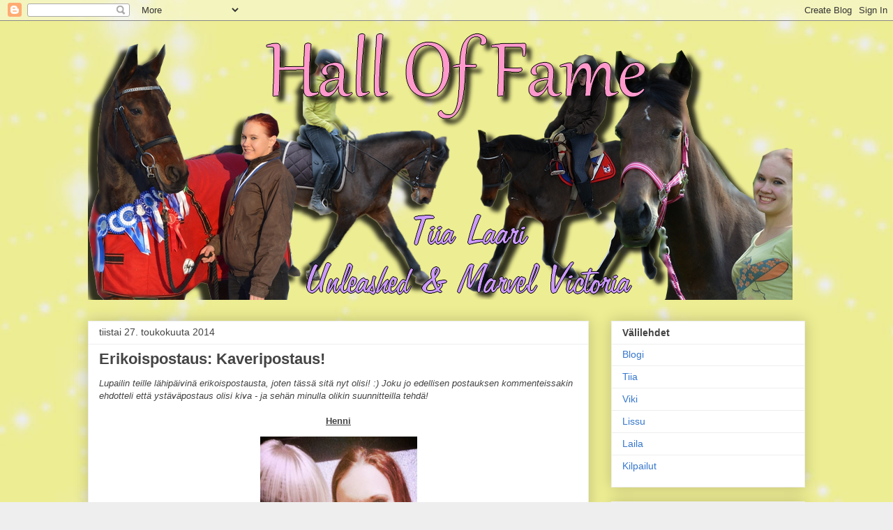

--- FILE ---
content_type: text/html; charset=UTF-8
request_url: https://tiiajaviki.blogspot.com/2014/05/
body_size: 31121
content:
<!DOCTYPE html>
<html class='v2' dir='ltr' lang='fi'>
<head>
<link href='https://www.blogger.com/static/v1/widgets/335934321-css_bundle_v2.css' rel='stylesheet' type='text/css'/>
<meta content='width=1100' name='viewport'/>
<meta content='text/html; charset=UTF-8' http-equiv='Content-Type'/>
<meta content='blogger' name='generator'/>
<link href='https://tiiajaviki.blogspot.com/favicon.ico' rel='icon' type='image/x-icon'/>
<link href='http://tiiajaviki.blogspot.com/2014/05/' rel='canonical'/>
<link rel="alternate" type="application/atom+xml" title="Hall Of Fame - Atom" href="https://tiiajaviki.blogspot.com/feeds/posts/default" />
<link rel="alternate" type="application/rss+xml" title="Hall Of Fame - RSS" href="https://tiiajaviki.blogspot.com/feeds/posts/default?alt=rss" />
<link rel="service.post" type="application/atom+xml" title="Hall Of Fame - Atom" href="https://www.blogger.com/feeds/3816904883065942040/posts/default" />
<!--Can't find substitution for tag [blog.ieCssRetrofitLinks]-->
<meta content='http://tiiajaviki.blogspot.com/2014/05/' property='og:url'/>
<meta content='Hall Of Fame' property='og:title'/>
<meta content='' property='og:description'/>
<title>Hall Of Fame: toukokuuta 2014</title>
<style id='page-skin-1' type='text/css'><!--
/*
-----------------------------------------------
Blogger Template Style
Name:     Awesome Inc.
Designer: Tina Chen
URL:      tinachen.org
----------------------------------------------- */
/* Content
----------------------------------------------- */
body {
font: normal normal 13px Arial, Tahoma, Helvetica, FreeSans, sans-serif;
color: #444444;
background: #eeeeee url(//3.bp.blogspot.com/-cD3WX32Kk40/VBNk2oQLpvI/AAAAAAAAHgY/IGtZR2HZXY0/s1600/ulkka.jpg) repeat scroll top left;
}
html body .content-outer {
min-width: 0;
max-width: 100%;
width: 100%;
}
a:link {
text-decoration: none;
color: #3778cd;
}
a:visited {
text-decoration: none;
color: #4d469c;
}
a:hover {
text-decoration: underline;
color: #3778cd;
}
.body-fauxcolumn-outer .cap-top {
position: absolute;
z-index: 1;
height: 276px;
width: 100%;
background: transparent none repeat-x scroll top left;
_background-image: none;
}
/* Columns
----------------------------------------------- */
.content-inner {
padding: 0;
}
.header-inner .section {
margin: 0 16px;
}
.tabs-inner .section {
margin: 0 16px;
}
.main-inner {
padding-top: 30px;
}
.main-inner .column-center-inner,
.main-inner .column-left-inner,
.main-inner .column-right-inner {
padding: 0 5px;
}
*+html body .main-inner .column-center-inner {
margin-top: -30px;
}
#layout .main-inner .column-center-inner {
margin-top: 0;
}
/* Header
----------------------------------------------- */
.header-outer {
margin: 0 0 0 0;
background: transparent none repeat scroll 0 0;
}
.Header h1 {
font: normal bold 40px Arial, Tahoma, Helvetica, FreeSans, sans-serif;
color: #444444;
text-shadow: 0 0 -1px #000000;
}
.Header h1 a {
color: #444444;
}
.Header .description {
font: normal normal 14px Arial, Tahoma, Helvetica, FreeSans, sans-serif;
color: #444444;
}
.header-inner .Header .titlewrapper,
.header-inner .Header .descriptionwrapper {
padding-left: 0;
padding-right: 0;
margin-bottom: 0;
}
.header-inner .Header .titlewrapper {
padding-top: 22px;
}
/* Tabs
----------------------------------------------- */
.tabs-outer {
overflow: hidden;
position: relative;
background: #eeeeee url(//www.blogblog.com/1kt/awesomeinc/tabs_gradient_light.png) repeat scroll 0 0;
}
#layout .tabs-outer {
overflow: visible;
}
.tabs-cap-top, .tabs-cap-bottom {
position: absolute;
width: 100%;
border-top: 1px solid #999999;
}
.tabs-cap-bottom {
bottom: 0;
}
.tabs-inner .widget li a {
display: inline-block;
margin: 0;
padding: .6em 1.5em;
font: normal bold 14px Arial, Tahoma, Helvetica, FreeSans, sans-serif;
color: #444444;
border-top: 1px solid #999999;
border-bottom: 1px solid #999999;
border-left: 1px solid #999999;
height: 16px;
line-height: 16px;
}
.tabs-inner .widget li:last-child a {
border-right: 1px solid #999999;
}
.tabs-inner .widget li.selected a, .tabs-inner .widget li a:hover {
background: #666666 url(//www.blogblog.com/1kt/awesomeinc/tabs_gradient_light.png) repeat-x scroll 0 -100px;
color: #ffffff;
}
/* Headings
----------------------------------------------- */
h2 {
font: normal bold 14px Arial, Tahoma, Helvetica, FreeSans, sans-serif;
color: #444444;
}
/* Widgets
----------------------------------------------- */
.main-inner .section {
margin: 0 27px;
padding: 0;
}
.main-inner .column-left-outer,
.main-inner .column-right-outer {
margin-top: 0;
}
#layout .main-inner .column-left-outer,
#layout .main-inner .column-right-outer {
margin-top: 0;
}
.main-inner .column-left-inner,
.main-inner .column-right-inner {
background: transparent none repeat 0 0;
-moz-box-shadow: 0 0 0 rgba(0, 0, 0, .2);
-webkit-box-shadow: 0 0 0 rgba(0, 0, 0, .2);
-goog-ms-box-shadow: 0 0 0 rgba(0, 0, 0, .2);
box-shadow: 0 0 0 rgba(0, 0, 0, .2);
-moz-border-radius: 0;
-webkit-border-radius: 0;
-goog-ms-border-radius: 0;
border-radius: 0;
}
#layout .main-inner .column-left-inner,
#layout .main-inner .column-right-inner {
margin-top: 0;
}
.sidebar .widget {
font: normal normal 14px Arial, Tahoma, Helvetica, FreeSans, sans-serif;
color: #444444;
}
.sidebar .widget a:link {
color: #3778cd;
}
.sidebar .widget a:visited {
color: #4d469c;
}
.sidebar .widget a:hover {
color: #3778cd;
}
.sidebar .widget h2 {
text-shadow: 0 0 -1px #000000;
}
.main-inner .widget {
background-color: #ffffff;
border: 1px solid #eeeeee;
padding: 0 15px 15px;
margin: 20px -16px;
-moz-box-shadow: 0 0 20px rgba(0, 0, 0, .2);
-webkit-box-shadow: 0 0 20px rgba(0, 0, 0, .2);
-goog-ms-box-shadow: 0 0 20px rgba(0, 0, 0, .2);
box-shadow: 0 0 20px rgba(0, 0, 0, .2);
-moz-border-radius: 0;
-webkit-border-radius: 0;
-goog-ms-border-radius: 0;
border-radius: 0;
}
.main-inner .widget h2 {
margin: 0 -15px;
padding: .6em 15px .5em;
border-bottom: 1px solid transparent;
}
.footer-inner .widget h2 {
padding: 0 0 .4em;
border-bottom: 1px solid transparent;
}
.main-inner .widget h2 + div, .footer-inner .widget h2 + div {
border-top: 1px solid #eeeeee;
padding-top: 8px;
}
.main-inner .widget .widget-content {
margin: 0 -15px;
padding: 7px 15px 0;
}
.main-inner .widget ul, .main-inner .widget #ArchiveList ul.flat {
margin: -8px -15px 0;
padding: 0;
list-style: none;
}
.main-inner .widget #ArchiveList {
margin: -8px 0 0;
}
.main-inner .widget ul li, .main-inner .widget #ArchiveList ul.flat li {
padding: .5em 15px;
text-indent: 0;
color: #666666;
border-top: 1px solid #eeeeee;
border-bottom: 1px solid transparent;
}
.main-inner .widget #ArchiveList ul li {
padding-top: .25em;
padding-bottom: .25em;
}
.main-inner .widget ul li:first-child, .main-inner .widget #ArchiveList ul.flat li:first-child {
border-top: none;
}
.main-inner .widget ul li:last-child, .main-inner .widget #ArchiveList ul.flat li:last-child {
border-bottom: none;
}
.post-body {
position: relative;
}
.main-inner .widget .post-body ul {
padding: 0 2.5em;
margin: .5em 0;
list-style: disc;
}
.main-inner .widget .post-body ul li {
padding: 0.25em 0;
margin-bottom: .25em;
color: #444444;
border: none;
}
.footer-inner .widget ul {
padding: 0;
list-style: none;
}
.widget .zippy {
color: #666666;
}
/* Posts
----------------------------------------------- */
body .main-inner .Blog {
padding: 0;
margin-bottom: 1em;
background-color: transparent;
border: none;
-moz-box-shadow: 0 0 0 rgba(0, 0, 0, 0);
-webkit-box-shadow: 0 0 0 rgba(0, 0, 0, 0);
-goog-ms-box-shadow: 0 0 0 rgba(0, 0, 0, 0);
box-shadow: 0 0 0 rgba(0, 0, 0, 0);
}
.main-inner .section:last-child .Blog:last-child {
padding: 0;
margin-bottom: 1em;
}
.main-inner .widget h2.date-header {
margin: 0 -15px 1px;
padding: 0 0 0 0;
font: normal normal 14px Arial, Tahoma, Helvetica, FreeSans, sans-serif;
color: #444444;
background: transparent none no-repeat scroll top left;
border-top: 0 solid #eeeeee;
border-bottom: 1px solid transparent;
-moz-border-radius-topleft: 0;
-moz-border-radius-topright: 0;
-webkit-border-top-left-radius: 0;
-webkit-border-top-right-radius: 0;
border-top-left-radius: 0;
border-top-right-radius: 0;
position: static;
bottom: 100%;
right: 15px;
text-shadow: 0 0 -1px #000000;
}
.main-inner .widget h2.date-header span {
font: normal normal 14px Arial, Tahoma, Helvetica, FreeSans, sans-serif;
display: block;
padding: .5em 15px;
border-left: 0 solid #eeeeee;
border-right: 0 solid #eeeeee;
}
.date-outer {
position: relative;
margin: 30px 0 20px;
padding: 0 15px;
background-color: #ffffff;
border: 1px solid #eeeeee;
-moz-box-shadow: 0 0 20px rgba(0, 0, 0, .2);
-webkit-box-shadow: 0 0 20px rgba(0, 0, 0, .2);
-goog-ms-box-shadow: 0 0 20px rgba(0, 0, 0, .2);
box-shadow: 0 0 20px rgba(0, 0, 0, .2);
-moz-border-radius: 0;
-webkit-border-radius: 0;
-goog-ms-border-radius: 0;
border-radius: 0;
}
.date-outer:first-child {
margin-top: 0;
}
.date-outer:last-child {
margin-bottom: 20px;
-moz-border-radius-bottomleft: 0;
-moz-border-radius-bottomright: 0;
-webkit-border-bottom-left-radius: 0;
-webkit-border-bottom-right-radius: 0;
-goog-ms-border-bottom-left-radius: 0;
-goog-ms-border-bottom-right-radius: 0;
border-bottom-left-radius: 0;
border-bottom-right-radius: 0;
}
.date-posts {
margin: 0 -15px;
padding: 0 15px;
clear: both;
}
.post-outer, .inline-ad {
border-top: 1px solid #eeeeee;
margin: 0 -15px;
padding: 15px 15px;
}
.post-outer {
padding-bottom: 10px;
}
.post-outer:first-child {
padding-top: 0;
border-top: none;
}
.post-outer:last-child, .inline-ad:last-child {
border-bottom: none;
}
.post-body {
position: relative;
}
.post-body img {
padding: 8px;
background: transparent;
border: 1px solid transparent;
-moz-box-shadow: 0 0 0 rgba(0, 0, 0, .2);
-webkit-box-shadow: 0 0 0 rgba(0, 0, 0, .2);
box-shadow: 0 0 0 rgba(0, 0, 0, .2);
-moz-border-radius: 0;
-webkit-border-radius: 0;
border-radius: 0;
}
h3.post-title, h4 {
font: normal bold 22px Arial, Tahoma, Helvetica, FreeSans, sans-serif;
color: #444444;
}
h3.post-title a {
font: normal bold 22px Arial, Tahoma, Helvetica, FreeSans, sans-serif;
color: #444444;
}
h3.post-title a:hover {
color: #3778cd;
text-decoration: underline;
}
.post-header {
margin: 0 0 1em;
}
.post-body {
line-height: 1.4;
}
.post-outer h2 {
color: #444444;
}
.post-footer {
margin: 1.5em 0 0;
}
#blog-pager {
padding: 15px;
font-size: 120%;
background-color: #ffffff;
border: 1px solid #eeeeee;
-moz-box-shadow: 0 0 20px rgba(0, 0, 0, .2);
-webkit-box-shadow: 0 0 20px rgba(0, 0, 0, .2);
-goog-ms-box-shadow: 0 0 20px rgba(0, 0, 0, .2);
box-shadow: 0 0 20px rgba(0, 0, 0, .2);
-moz-border-radius: 0;
-webkit-border-radius: 0;
-goog-ms-border-radius: 0;
border-radius: 0;
-moz-border-radius-topleft: 0;
-moz-border-radius-topright: 0;
-webkit-border-top-left-radius: 0;
-webkit-border-top-right-radius: 0;
-goog-ms-border-top-left-radius: 0;
-goog-ms-border-top-right-radius: 0;
border-top-left-radius: 0;
border-top-right-radius-topright: 0;
margin-top: 1em;
}
.blog-feeds, .post-feeds {
margin: 1em 0;
text-align: center;
color: #444444;
}
.blog-feeds a, .post-feeds a {
color: #3778cd;
}
.blog-feeds a:visited, .post-feeds a:visited {
color: #4d469c;
}
.blog-feeds a:hover, .post-feeds a:hover {
color: #3778cd;
}
.post-outer .comments {
margin-top: 2em;
}
/* Comments
----------------------------------------------- */
.comments .comments-content .icon.blog-author {
background-repeat: no-repeat;
background-image: url([data-uri]);
}
.comments .comments-content .loadmore a {
border-top: 1px solid #999999;
border-bottom: 1px solid #999999;
}
.comments .continue {
border-top: 2px solid #999999;
}
/* Footer
----------------------------------------------- */
.footer-outer {
margin: -20px 0 -1px;
padding: 20px 0 0;
color: #444444;
overflow: hidden;
}
.footer-fauxborder-left {
border-top: 1px solid #eeeeee;
background: #ffffff none repeat scroll 0 0;
-moz-box-shadow: 0 0 20px rgba(0, 0, 0, .2);
-webkit-box-shadow: 0 0 20px rgba(0, 0, 0, .2);
-goog-ms-box-shadow: 0 0 20px rgba(0, 0, 0, .2);
box-shadow: 0 0 20px rgba(0, 0, 0, .2);
margin: 0 -20px;
}
/* Mobile
----------------------------------------------- */
body.mobile {
background-size: auto;
}
.mobile .body-fauxcolumn-outer {
background: transparent none repeat scroll top left;
}
*+html body.mobile .main-inner .column-center-inner {
margin-top: 0;
}
.mobile .main-inner .widget {
padding: 0 0 15px;
}
.mobile .main-inner .widget h2 + div,
.mobile .footer-inner .widget h2 + div {
border-top: none;
padding-top: 0;
}
.mobile .footer-inner .widget h2 {
padding: 0.5em 0;
border-bottom: none;
}
.mobile .main-inner .widget .widget-content {
margin: 0;
padding: 7px 0 0;
}
.mobile .main-inner .widget ul,
.mobile .main-inner .widget #ArchiveList ul.flat {
margin: 0 -15px 0;
}
.mobile .main-inner .widget h2.date-header {
right: 0;
}
.mobile .date-header span {
padding: 0.4em 0;
}
.mobile .date-outer:first-child {
margin-bottom: 0;
border: 1px solid #eeeeee;
-moz-border-radius-topleft: 0;
-moz-border-radius-topright: 0;
-webkit-border-top-left-radius: 0;
-webkit-border-top-right-radius: 0;
-goog-ms-border-top-left-radius: 0;
-goog-ms-border-top-right-radius: 0;
border-top-left-radius: 0;
border-top-right-radius: 0;
}
.mobile .date-outer {
border-color: #eeeeee;
border-width: 0 1px 1px;
}
.mobile .date-outer:last-child {
margin-bottom: 0;
}
.mobile .main-inner {
padding: 0;
}
.mobile .header-inner .section {
margin: 0;
}
.mobile .post-outer, .mobile .inline-ad {
padding: 5px 0;
}
.mobile .tabs-inner .section {
margin: 0 10px;
}
.mobile .main-inner .widget h2 {
margin: 0;
padding: 0;
}
.mobile .main-inner .widget h2.date-header span {
padding: 0;
}
.mobile .main-inner .widget .widget-content {
margin: 0;
padding: 7px 0 0;
}
.mobile #blog-pager {
border: 1px solid transparent;
background: #ffffff none repeat scroll 0 0;
}
.mobile .main-inner .column-left-inner,
.mobile .main-inner .column-right-inner {
background: transparent none repeat 0 0;
-moz-box-shadow: none;
-webkit-box-shadow: none;
-goog-ms-box-shadow: none;
box-shadow: none;
}
.mobile .date-posts {
margin: 0;
padding: 0;
}
.mobile .footer-fauxborder-left {
margin: 0;
border-top: inherit;
}
.mobile .main-inner .section:last-child .Blog:last-child {
margin-bottom: 0;
}
.mobile-index-contents {
color: #444444;
}
.mobile .mobile-link-button {
background: #3778cd url(//www.blogblog.com/1kt/awesomeinc/tabs_gradient_light.png) repeat scroll 0 0;
}
.mobile-link-button a:link, .mobile-link-button a:visited {
color: #ffffff;
}
.mobile .tabs-inner .PageList .widget-content {
background: transparent;
border-top: 1px solid;
border-color: #999999;
color: #444444;
}
.mobile .tabs-inner .PageList .widget-content .pagelist-arrow {
border-left: 1px solid #999999;
}

--></style>
<style id='template-skin-1' type='text/css'><!--
body {
min-width: 1060px;
}
.content-outer, .content-fauxcolumn-outer, .region-inner {
min-width: 1060px;
max-width: 1060px;
_width: 1060px;
}
.main-inner .columns {
padding-left: 0;
padding-right: 310px;
}
.main-inner .fauxcolumn-center-outer {
left: 0;
right: 310px;
/* IE6 does not respect left and right together */
_width: expression(this.parentNode.offsetWidth -
parseInt("0") -
parseInt("310px") + 'px');
}
.main-inner .fauxcolumn-left-outer {
width: 0;
}
.main-inner .fauxcolumn-right-outer {
width: 310px;
}
.main-inner .column-left-outer {
width: 0;
right: 100%;
margin-left: -0;
}
.main-inner .column-right-outer {
width: 310px;
margin-right: -310px;
}
#layout {
min-width: 0;
}
#layout .content-outer {
min-width: 0;
width: 800px;
}
#layout .region-inner {
min-width: 0;
width: auto;
}
body#layout div.add_widget {
padding: 8px;
}
body#layout div.add_widget a {
margin-left: 32px;
}
--></style>
<style>
    body {background-image:url(\/\/3.bp.blogspot.com\/-cD3WX32Kk40\/VBNk2oQLpvI\/AAAAAAAAHgY\/IGtZR2HZXY0\/s1600\/ulkka.jpg);}
    
@media (max-width: 200px) { body {background-image:url(\/\/3.bp.blogspot.com\/-cD3WX32Kk40\/VBNk2oQLpvI\/AAAAAAAAHgY\/IGtZR2HZXY0\/w200\/ulkka.jpg);}}
@media (max-width: 400px) and (min-width: 201px) { body {background-image:url(\/\/3.bp.blogspot.com\/-cD3WX32Kk40\/VBNk2oQLpvI\/AAAAAAAAHgY\/IGtZR2HZXY0\/w400\/ulkka.jpg);}}
@media (max-width: 800px) and (min-width: 401px) { body {background-image:url(\/\/3.bp.blogspot.com\/-cD3WX32Kk40\/VBNk2oQLpvI\/AAAAAAAAHgY\/IGtZR2HZXY0\/w800\/ulkka.jpg);}}
@media (max-width: 1200px) and (min-width: 801px) { body {background-image:url(\/\/3.bp.blogspot.com\/-cD3WX32Kk40\/VBNk2oQLpvI\/AAAAAAAAHgY\/IGtZR2HZXY0\/w1200\/ulkka.jpg);}}
/* Last tag covers anything over one higher than the previous max-size cap. */
@media (min-width: 1201px) { body {background-image:url(\/\/3.bp.blogspot.com\/-cD3WX32Kk40\/VBNk2oQLpvI\/AAAAAAAAHgY\/IGtZR2HZXY0\/w1600\/ulkka.jpg);}}
  </style>
<link href='https://www.blogger.com/dyn-css/authorization.css?targetBlogID=3816904883065942040&amp;zx=4b50ce32-e56c-4bc1-8aa9-c2663a571e52' media='none' onload='if(media!=&#39;all&#39;)media=&#39;all&#39;' rel='stylesheet'/><noscript><link href='https://www.blogger.com/dyn-css/authorization.css?targetBlogID=3816904883065942040&amp;zx=4b50ce32-e56c-4bc1-8aa9-c2663a571e52' rel='stylesheet'/></noscript>
<meta name='google-adsense-platform-account' content='ca-host-pub-1556223355139109'/>
<meta name='google-adsense-platform-domain' content='blogspot.com'/>

</head>
<body class='loading variant-light'>
<div class='navbar section' id='navbar' name='Navigointipalkki'><div class='widget Navbar' data-version='1' id='Navbar1'><script type="text/javascript">
    function setAttributeOnload(object, attribute, val) {
      if(window.addEventListener) {
        window.addEventListener('load',
          function(){ object[attribute] = val; }, false);
      } else {
        window.attachEvent('onload', function(){ object[attribute] = val; });
      }
    }
  </script>
<div id="navbar-iframe-container"></div>
<script type="text/javascript" src="https://apis.google.com/js/platform.js"></script>
<script type="text/javascript">
      gapi.load("gapi.iframes:gapi.iframes.style.bubble", function() {
        if (gapi.iframes && gapi.iframes.getContext) {
          gapi.iframes.getContext().openChild({
              url: 'https://www.blogger.com/navbar/3816904883065942040?origin\x3dhttps://tiiajaviki.blogspot.com',
              where: document.getElementById("navbar-iframe-container"),
              id: "navbar-iframe"
          });
        }
      });
    </script><script type="text/javascript">
(function() {
var script = document.createElement('script');
script.type = 'text/javascript';
script.src = '//pagead2.googlesyndication.com/pagead/js/google_top_exp.js';
var head = document.getElementsByTagName('head')[0];
if (head) {
head.appendChild(script);
}})();
</script>
</div></div>
<div class='body-fauxcolumns'>
<div class='fauxcolumn-outer body-fauxcolumn-outer'>
<div class='cap-top'>
<div class='cap-left'></div>
<div class='cap-right'></div>
</div>
<div class='fauxborder-left'>
<div class='fauxborder-right'></div>
<div class='fauxcolumn-inner'>
</div>
</div>
<div class='cap-bottom'>
<div class='cap-left'></div>
<div class='cap-right'></div>
</div>
</div>
</div>
<div class='content'>
<div class='content-fauxcolumns'>
<div class='fauxcolumn-outer content-fauxcolumn-outer'>
<div class='cap-top'>
<div class='cap-left'></div>
<div class='cap-right'></div>
</div>
<div class='fauxborder-left'>
<div class='fauxborder-right'></div>
<div class='fauxcolumn-inner'>
</div>
</div>
<div class='cap-bottom'>
<div class='cap-left'></div>
<div class='cap-right'></div>
</div>
</div>
</div>
<div class='content-outer'>
<div class='content-cap-top cap-top'>
<div class='cap-left'></div>
<div class='cap-right'></div>
</div>
<div class='fauxborder-left content-fauxborder-left'>
<div class='fauxborder-right content-fauxborder-right'></div>
<div class='content-inner'>
<header>
<div class='header-outer'>
<div class='header-cap-top cap-top'>
<div class='cap-left'></div>
<div class='cap-right'></div>
</div>
<div class='fauxborder-left header-fauxborder-left'>
<div class='fauxborder-right header-fauxborder-right'></div>
<div class='region-inner header-inner'>
<div class='header section' id='header' name='Otsikko'><div class='widget Header' data-version='1' id='Header1'>
<div id='header-inner'>
<a href='https://tiiajaviki.blogspot.com/' style='display: block'>
<img alt='Hall Of Fame' height='400px; ' id='Header1_headerimg' src='https://blogger.googleusercontent.com/img/b/R29vZ2xl/AVvXsEh8TfmQC0nHAfu7eRQjAlcAmbi0gnogGwqxCfyZK51s8tpWpaSL0snz0SatRn_okp56FbJ5o6QOldg0nSxyFucxk4ykd-G79N0nl4x6gMvu8hiDnmV1WLm7cJkVHB66Kv2zs778Nl2RdTo/s1600/valmis.png' style='display: block' width='1010px; '/>
</a>
</div>
</div></div>
</div>
</div>
<div class='header-cap-bottom cap-bottom'>
<div class='cap-left'></div>
<div class='cap-right'></div>
</div>
</div>
</header>
<div class='tabs-outer'>
<div class='tabs-cap-top cap-top'>
<div class='cap-left'></div>
<div class='cap-right'></div>
</div>
<div class='fauxborder-left tabs-fauxborder-left'>
<div class='fauxborder-right tabs-fauxborder-right'></div>
<div class='region-inner tabs-inner'>
<div class='tabs no-items section' id='crosscol' name='Kaikki sarakkeet'></div>
<div class='tabs no-items section' id='crosscol-overflow' name='Cross-Column 2'></div>
</div>
</div>
<div class='tabs-cap-bottom cap-bottom'>
<div class='cap-left'></div>
<div class='cap-right'></div>
</div>
</div>
<div class='main-outer'>
<div class='main-cap-top cap-top'>
<div class='cap-left'></div>
<div class='cap-right'></div>
</div>
<div class='fauxborder-left main-fauxborder-left'>
<div class='fauxborder-right main-fauxborder-right'></div>
<div class='region-inner main-inner'>
<div class='columns fauxcolumns'>
<div class='fauxcolumn-outer fauxcolumn-center-outer'>
<div class='cap-top'>
<div class='cap-left'></div>
<div class='cap-right'></div>
</div>
<div class='fauxborder-left'>
<div class='fauxborder-right'></div>
<div class='fauxcolumn-inner'>
</div>
</div>
<div class='cap-bottom'>
<div class='cap-left'></div>
<div class='cap-right'></div>
</div>
</div>
<div class='fauxcolumn-outer fauxcolumn-left-outer'>
<div class='cap-top'>
<div class='cap-left'></div>
<div class='cap-right'></div>
</div>
<div class='fauxborder-left'>
<div class='fauxborder-right'></div>
<div class='fauxcolumn-inner'>
</div>
</div>
<div class='cap-bottom'>
<div class='cap-left'></div>
<div class='cap-right'></div>
</div>
</div>
<div class='fauxcolumn-outer fauxcolumn-right-outer'>
<div class='cap-top'>
<div class='cap-left'></div>
<div class='cap-right'></div>
</div>
<div class='fauxborder-left'>
<div class='fauxborder-right'></div>
<div class='fauxcolumn-inner'>
</div>
</div>
<div class='cap-bottom'>
<div class='cap-left'></div>
<div class='cap-right'></div>
</div>
</div>
<!-- corrects IE6 width calculation -->
<div class='columns-inner'>
<div class='column-center-outer'>
<div class='column-center-inner'>
<div class='main section' id='main' name='Ensisijainen'><div class='widget Blog' data-version='1' id='Blog1'>
<div class='blog-posts hfeed'>

          <div class="date-outer">
        
<h2 class='date-header'><span>tiistai 27. toukokuuta 2014</span></h2>

          <div class="date-posts">
        
<div class='post-outer'>
<div class='post hentry uncustomized-post-template' itemprop='blogPost' itemscope='itemscope' itemtype='http://schema.org/BlogPosting'>
<meta content='https://blogger.googleusercontent.com/img/b/R29vZ2xl/AVvXsEi39Zxzg4Og0quBgSIEpbW5w9zjZsajkLse1PQ1e19Z9gV2bjLhXDilAf9bbojBaWNgPcO24pqDdhtasKHuZu2gjt9I0odt3DI5laeJSq-UZJeO9BJXrcf5SzXytxKY2Ex9RhdXl1sKItQQ/s1600/10330226_10203702532343128_1406943244657270789_n.jpg' itemprop='image_url'/>
<meta content='3816904883065942040' itemprop='blogId'/>
<meta content='3794222092094494776' itemprop='postId'/>
<a name='3794222092094494776'></a>
<h3 class='post-title entry-title' itemprop='name'>
<a href='https://tiiajaviki.blogspot.com/2014/05/erikoispostaus-kaveripostaus.html'>Erikoispostaus: Kaveripostaus!</a>
</h3>
<div class='post-header'>
<div class='post-header-line-1'></div>
</div>
<div class='post-body entry-content' id='post-body-3794222092094494776' itemprop='description articleBody'>
<i>Lupailin teille lähipäivinä erikoispostausta, joten tässä sitä nyt olisi! :) Joku jo edellisen postauksen kommenteissakin ehdotteli että ystäväpostaus olisi kiva - ja sehän minulla olikin suunnitteilla tehdä!&nbsp;</i><br />
<br />
<div style="text-align: center;">
<b><u>Henni</u></b></div>
<table align="center" cellpadding="0" cellspacing="0" class="tr-caption-container" style="margin-left: auto; margin-right: auto; text-align: center;"><tbody>
<tr><td style="text-align: center;"><a href="https://blogger.googleusercontent.com/img/b/R29vZ2xl/AVvXsEi39Zxzg4Og0quBgSIEpbW5w9zjZsajkLse1PQ1e19Z9gV2bjLhXDilAf9bbojBaWNgPcO24pqDdhtasKHuZu2gjt9I0odt3DI5laeJSq-UZJeO9BJXrcf5SzXytxKY2Ex9RhdXl1sKItQQ/s1600/10330226_10203702532343128_1406943244657270789_n.jpg" imageanchor="1" style="margin-left: auto; margin-right: auto;"><img border="0" height="400" src="https://blogger.googleusercontent.com/img/b/R29vZ2xl/AVvXsEi39Zxzg4Og0quBgSIEpbW5w9zjZsajkLse1PQ1e19Z9gV2bjLhXDilAf9bbojBaWNgPcO24pqDdhtasKHuZu2gjt9I0odt3DI5laeJSq-UZJeO9BJXrcf5SzXytxKY2Ex9RhdXl1sKItQQ/s1600/10330226_10203702532343128_1406943244657270789_n.jpg" width="225" /></a></td></tr>
<tr><td class="tr-caption" style="text-align: center;">Henni &amp; minä vappua juhlimassa!</td></tr>
</tbody></table>
<br />
Tää ihminen tuskin paljoo selittelyjä tarvii! Hennin kanssa oon kokenu paljon kaikkea ja vaikka välillä ollaankin riidelty, niin aina ollaan saatu riidat sovittua! Hennin ansiosta oon saanut itselleni mahtavan hevosen, sekä ponin ja saanut myös muita ystäviä! Henni on kyllä ylivoimaisesti mulle paras ystävä mitä vaan saatan toivoa, melkein kuin sisko! Ollaan Hennin kanssa valehtelematta päivittäin tekemissä melkein jatkuvasti- niin tallilla, kuin vapaa-aikanakin! Tätä ihmist en vaihtais keneenkään &#9829;<br />
<br />
<div style="text-align: center;">
<b><u>Santeri</u></b></div>
<table align="center" cellpadding="0" cellspacing="0" class="tr-caption-container" style="margin-left: auto; margin-right: auto; text-align: center;"><tbody>
<tr><td style="text-align: center;"><a href="https://blogger.googleusercontent.com/img/b/R29vZ2xl/AVvXsEhosiF7jnLOdyv6yNadclDeu8_4JTCBetcu7xtYq8qaaN8r30kFPVIuKuMsNdJjPEHyCPhMWrgmP_ek1M273c5ZwlDYZyqIUpqxveIZ_z7trBw3RePKahI70D2mzY15mAstdh7DWUOheTaU/s1600/10342812_894559833892685_4819975937840105181_n.jpg" imageanchor="1" style="margin-left: auto; margin-right: auto;"><img border="0" height="426" src="https://blogger.googleusercontent.com/img/b/R29vZ2xl/AVvXsEhosiF7jnLOdyv6yNadclDeu8_4JTCBetcu7xtYq8qaaN8r30kFPVIuKuMsNdJjPEHyCPhMWrgmP_ek1M273c5ZwlDYZyqIUpqxveIZ_z7trBw3RePKahI70D2mzY15mAstdh7DWUOheTaU/s1600/10342812_894559833892685_4819975937840105181_n.jpg" width="640" /></a></td></tr>
<tr><td class="tr-caption" style="text-align: center;">Henni &amp; Helka + Santeri ahkerana kisahoitajana!</td></tr>
</tbody></table>
Santeri, tutummin Santtu, on siis Hennin poikaystävä ja mulle ihan vaan kaveri. Santun kanssa tulee vietettyä aina silloin aikaa, kun hän on lomilla intistä. Santtu on luonteeltaan ihan mukava ja hauska! Santtua on kiva aina orjuttaa tallilla tekemään tallihommia :D Noei.. Kyllä se niitä aika hyvin tarjoutuu itse tekemään.<br />
<br />
<div style="text-align: center;">
<b><u>Jenna</u></b></div>
<table align="center" cellpadding="0" cellspacing="0" class="tr-caption-container" style="margin-left: auto; margin-right: auto; text-align: center;"><tbody>
<tr><td style="text-align: center;"><a href="https://blogger.googleusercontent.com/img/b/R29vZ2xl/AVvXsEi6fYnDo7GsCQYA17O5Vu9ce0J2gc_29gZXr6eBpQjxlAX9iM1hgAjrVgFk5TVDrw2hiR7ZijNTdh5CwYPVqxtWyUZ8NmrgyyS9ax4NqR9U2CqeBoxjMnMenmEmpfd2fHuANQI_HUq2_hJX/s1600/1530310_722941651049724_863853004_n.jpg" imageanchor="1" style="margin-left: auto; margin-right: auto;"><img border="0" height="400" src="https://blogger.googleusercontent.com/img/b/R29vZ2xl/AVvXsEi6fYnDo7GsCQYA17O5Vu9ce0J2gc_29gZXr6eBpQjxlAX9iM1hgAjrVgFk5TVDrw2hiR7ZijNTdh5CwYPVqxtWyUZ8NmrgyyS9ax4NqR9U2CqeBoxjMnMenmEmpfd2fHuANQI_HUq2_hJX/s1600/1530310_722941651049724_863853004_n.jpg" width="300" /></a></td></tr>
<tr><td class="tr-caption" style="text-align: center;">Jennan kanssa uutena vuotena baariin lähdössä!</td></tr>
</tbody></table>
No kaikkihan teistä varmaan tietävät kuka Jenna on. :D Jenna on mulle suht hyvä ystävä, jonka kanssa tulee vietettyä aikaa lähinnä tallilla. Ennen tehtiin paljon kaikkea muutakin yhdessä, mutta nykyään meillä taitaa olla molemmilla pitkälti omat jutut, niin ei valitettavasti oo oikein jäänyt aikaa hengata yhdessä. Jennan kanssa on helppo puhua ja Jenna on muutenkin mukava!<br />
<br />
<div style="text-align: center;">
<b><u>Emma</u></b></div>
<table align="center" cellpadding="0" cellspacing="0" class="tr-caption-container" style="margin-left: auto; margin-right: auto; text-align: center;"><tbody>
<tr><td style="text-align: center;"><a href="https://blogger.googleusercontent.com/img/b/R29vZ2xl/AVvXsEieSrSIZfwF_2YqcNQm7JKpkQxUTFdtu9_CuuWILm4DrC9-fqLp4Gnu2N-m6yHmrDccxeWcOc1fL5sT5d14GlXKWivqJnkW05AqAziydZO_GpK2n_xlVL6e3wkkdYc9frFb5eicSs3cBnKJ/s1600/10414483_10203864194544582_7127617374862905190_n.jpg" imageanchor="1" style="margin-left: auto; margin-right: auto;"><img border="0" height="360" src="https://blogger.googleusercontent.com/img/b/R29vZ2xl/AVvXsEieSrSIZfwF_2YqcNQm7JKpkQxUTFdtu9_CuuWILm4DrC9-fqLp4Gnu2N-m6yHmrDccxeWcOc1fL5sT5d14GlXKWivqJnkW05AqAziydZO_GpK2n_xlVL6e3wkkdYc9frFb5eicSs3cBnKJ/s1600/10414483_10203864194544582_7127617374862905190_n.jpg" width="640" /></a></td></tr>
<tr><td class="tr-caption" style="text-align: center;">Emma, Henni ja Minä matkalla kisoihin!</td></tr>
</tbody></table>
Emman oon tuntenu jo muutaman vuoden ajan. Ensimmäistä kertaa nähtiin Kiviharjussa, jossa tutustuttiinkin kunnolla vuonna 2011. Emman kanssa oon kokenu varmasti elämäni parhaimmat naurut, koska tän ihmisen jutuista ei huumoria puutu! :D Emman kanssa on kiva jutella, ja välillä ollaankin puhuttu tunti tolkulla puhelimessa, koska juttu ei vain yksinkertaisesti lopu kesken. Emma on ollut myös muutaman kerran mukana kisoissa auttamassa, sekä tallilla muuten vain :)<br />
<br />
<div style="text-align: center;">
<b><u>Noora</u></b></div>
<table align="center" cellpadding="0" cellspacing="0" class="tr-caption-container" style="margin-left: auto; margin-right: auto; text-align: center;"><tbody>
<tr><td style="text-align: center;"><a href="https://blogger.googleusercontent.com/img/b/R29vZ2xl/AVvXsEjdFQf3UeOr0EndSZvlLuO8GRJRMtyT79UBjrc1sivf6eDN2s3APCoX5iqxzj97MoFhSxyytGuNdBb6QIOFgvla2oTGmdoNQDyg7OQo3QycU3l2BGWWKMZWsTqsH0fs12KFiK8wK-PrOrbx/s1600/10402073_875700412456373_5114118544380372656_n.jpg" imageanchor="1" style="margin-left: auto; margin-right: auto;"><img border="0" height="480" src="https://blogger.googleusercontent.com/img/b/R29vZ2xl/AVvXsEjdFQf3UeOr0EndSZvlLuO8GRJRMtyT79UBjrc1sivf6eDN2s3APCoX5iqxzj97MoFhSxyytGuNdBb6QIOFgvla2oTGmdoNQDyg7OQo3QycU3l2BGWWKMZWsTqsH0fs12KFiK8wK-PrOrbx/s1600/10402073_875700412456373_5114118544380372656_n.jpg" width="640" /></a></td></tr>
<tr><td class="tr-caption" style="text-align: center;">Selvennykseksi vielä, että ollaan tässä 12v. :D</td></tr>
</tbody></table>
Nooran olen tuntenut jo ala-asteen toisesta luokasta asti! Kuudennella luokalla Noora oli paras ystäväni ja silloin vietimme jonkun verran aikaa yhdessä. Noora oli myös se ihminen, jonka takia aloitin ratsastuksen - kiitos siitä Nooralle! &#9829; Nooran kanssa meillä meni kuitenkin seitsemännen luokan alussa välit poikki ja eipä pidettykkään toisiimme yhteyttä ollenkaan yli viiteen vuoteen!? Viime vuoden lopulla saimme kuitenkin välimme selvitettyä ja nykyään olemme taas hyviä kavereita :)<br />
<div style="text-align: center;">
<br /></div>
<div style="text-align: center;">
<b><u>Jenni</u></b></div>
<div class="separator" style="clear: both; text-align: center;">
<a href="https://blogger.googleusercontent.com/img/b/R29vZ2xl/AVvXsEhO6kVLzfJ7RbeV1RZrYqdXSpLHtHYcFhGjBSfklug7jiUzx8U_wYBrJO2FaVEiaJ8J8AXQy9oKFQKz2ScMb6FLSo6uqsNdAQAi0RGOo4HKaUyaTY86zzjAJJP4s07Zw1cemuRTqvG2MiVb/s1600/10325425_4309149463863_147124974852868926_n.jpg" imageanchor="1" style="margin-left: 1em; margin-right: 1em;"><img border="0" height="400" src="https://blogger.googleusercontent.com/img/b/R29vZ2xl/AVvXsEhO6kVLzfJ7RbeV1RZrYqdXSpLHtHYcFhGjBSfklug7jiUzx8U_wYBrJO2FaVEiaJ8J8AXQy9oKFQKz2ScMb6FLSo6uqsNdAQAi0RGOo4HKaUyaTY86zzjAJJP4s07Zw1cemuRTqvG2MiVb/s1600/10325425_4309149463863_147124974852868926_n.jpg" width="255" /></a></div>
<br />
Jenniin tutustuin saadessani ensimmäisen hamsterin vuonna 2008. Ensimmäistä kertaa nähtiin 2010 hamsterinäyttelyssä ja kun muutin Lappeenrantaan vuonna 2011 alettiinkin Jennin kanssa viettää paljon aikaa yhdessä. Jenni oli yksi niistä harvoista ystävistäni Lappeenrannassa ja vaikken enää sielä asukkaan on hän silti hyvä ystäväni! Jennille voin puhua ihan mistä tahansa ja tiedän että Jenni pitää kaiken omana tietonaan. Jenni on hirveän mukava ja ystävällinen - kaikin puolin ihana ystävä! &#9829; Toivottavasti päästäisiin jatkossakin näkemään useasti! :)<br />
<br />
<div style="text-align: center;">
<b><u>Tanja</u></b></div>
<div class="separator" style="clear: both; text-align: center;">
<a href="https://blogger.googleusercontent.com/img/b/R29vZ2xl/AVvXsEhEucprzHIivpXmu9KmhopaIiMlQr8epqYfMu1g__1rLhgdTFrQTGBOvZtW_tCfKZEbB3L2HceZ_CSCnJH4M5A9l7GOshoDNYofoyNZZ57EJs5iGKcAj3lWN33lQAzqaTGAJnoeUcLOhVV_/s1600/1601223_814145848600751_460147403_n.jpg" imageanchor="1" style="margin-left: 1em; margin-right: 1em;"><img border="0" height="400" src="https://blogger.googleusercontent.com/img/b/R29vZ2xl/AVvXsEhEucprzHIivpXmu9KmhopaIiMlQr8epqYfMu1g__1rLhgdTFrQTGBOvZtW_tCfKZEbB3L2HceZ_CSCnJH4M5A9l7GOshoDNYofoyNZZ57EJs5iGKcAj3lWN33lQAzqaTGAJnoeUcLOhVV_/s1600/1601223_814145848600751_460147403_n.jpg" width="281" /></a></div>
<br />
Jaahas, mitäköhän sitä Tanjasta kertoisi :D Tanjan kanssa ollaan tunnettu jo vuodesta 2011(?), kun olin avustamassa Kiviharjussa sillä leirillä millä Tanja oli. Tanjankin kanssa saadaan aina aikaiseksi kaikki tyhmimmät jutut ja tyhmimmät ideat. Tanja kuuluu myös näihin ihmisiin, joiden kanssa tulee juteltua mm. keskellä yötä jos ei ole muutakaan tekemistä tai uni ei tule.. :D Parasta Tanjan kanssa on kortinpeluu, koska silloin ei voi ainakaan välttää meteliä ja rumaa kielenkäyttöä...! XD
<div style='clear: both;'></div>
</div>
<div class='post-footer'>
<div class='post-footer-line post-footer-line-1'>
<span class='post-author vcard'>
Lähettänyt
<span class='fn' itemprop='author' itemscope='itemscope' itemtype='http://schema.org/Person'>
<meta content='https://www.blogger.com/profile/08362741261668321899' itemprop='url'/>
<a class='g-profile' href='https://www.blogger.com/profile/08362741261668321899' rel='author' title='author profile'>
<span itemprop='name'>Tiia</span>
</a>
</span>
</span>
<span class='post-timestamp'>
klo
<meta content='http://tiiajaviki.blogspot.com/2014/05/erikoispostaus-kaveripostaus.html' itemprop='url'/>
<a class='timestamp-link' href='https://tiiajaviki.blogspot.com/2014/05/erikoispostaus-kaveripostaus.html' rel='bookmark' title='permanent link'><abbr class='published' itemprop='datePublished' title='2014-05-27T23:35:00+03:00'>23:35</abbr></a>
</span>
<span class='post-comment-link'>
<a class='comment-link' href='https://tiiajaviki.blogspot.com/2014/05/erikoispostaus-kaveripostaus.html#comment-form' onclick=''>
2 kommenttia:
  </a>
</span>
<span class='post-icons'>
<span class='item-control blog-admin pid-1227260370'>
<a href='https://www.blogger.com/post-edit.g?blogID=3816904883065942040&postID=3794222092094494776&from=pencil' title='Muokkaa tekstiä'>
<img alt='' class='icon-action' height='18' src='https://resources.blogblog.com/img/icon18_edit_allbkg.gif' width='18'/>
</a>
</span>
</span>
<div class='post-share-buttons goog-inline-block'>
<a class='goog-inline-block share-button sb-email' href='https://www.blogger.com/share-post.g?blogID=3816904883065942040&postID=3794222092094494776&target=email' target='_blank' title='Kohteen lähettäminen sähköpostitse'><span class='share-button-link-text'>Kohteen lähettäminen sähköpostitse</span></a><a class='goog-inline-block share-button sb-blog' href='https://www.blogger.com/share-post.g?blogID=3816904883065942040&postID=3794222092094494776&target=blog' onclick='window.open(this.href, "_blank", "height=270,width=475"); return false;' target='_blank' title='Bloggaa tästä!'><span class='share-button-link-text'>Bloggaa tästä!</span></a><a class='goog-inline-block share-button sb-twitter' href='https://www.blogger.com/share-post.g?blogID=3816904883065942040&postID=3794222092094494776&target=twitter' target='_blank' title='Jaa X:ssä'><span class='share-button-link-text'>Jaa X:ssä</span></a><a class='goog-inline-block share-button sb-facebook' href='https://www.blogger.com/share-post.g?blogID=3816904883065942040&postID=3794222092094494776&target=facebook' onclick='window.open(this.href, "_blank", "height=430,width=640"); return false;' target='_blank' title='Jaa Facebookiin'><span class='share-button-link-text'>Jaa Facebookiin</span></a><a class='goog-inline-block share-button sb-pinterest' href='https://www.blogger.com/share-post.g?blogID=3816904883065942040&postID=3794222092094494776&target=pinterest' target='_blank' title='Jaa Pinterestiin'><span class='share-button-link-text'>Jaa Pinterestiin</span></a>
</div>
</div>
<div class='post-footer-line post-footer-line-2'>
<span class='post-labels'>
</span>
</div>
<div class='post-footer-line post-footer-line-3'>
<span class='post-location'>
</span>
</div>
</div>
</div>
</div>

          </div></div>
        

          <div class="date-outer">
        
<h2 class='date-header'><span>lauantai 24. toukokuuta 2014</span></h2>

          <div class="date-posts">
        
<div class='post-outer'>
<div class='post hentry uncustomized-post-template' itemprop='blogPost' itemscope='itemscope' itemtype='http://schema.org/BlogPosting'>
<meta content='https://blogger.googleusercontent.com/img/b/R29vZ2xl/AVvXsEile-Zkx84yl0OLUxYMEHWndZsnsN7RCpKoHpI7pUOd60KRlVBJ7O30oM74do3_Ey0dXMMZ5qSaCWAfuVqECWd6F8OnnDeUe1wOdnUCIpghq2icVYh7x9bzqVRBAmL3l3xL9OrMWKNumLKl/s1600/DSC_0178.JPG' itemprop='image_url'/>
<meta content='3816904883065942040' itemprop='blogId'/>
<meta content='3562320849322815288' itemprop='postId'/>
<a name='3562320849322815288'></a>
<h3 class='post-title entry-title' itemprop='name'>
<a href='https://tiiajaviki.blogspot.com/2014/05/niin-niin-niin-niin-niin-huono-haviaja.html'>'Niin niin niin niin niin huono häviäjä, että mun on aivan aivan aivan pakko voittaa' [Koulureenejä, vesipetoja & esteskabailua]</a>
</h3>
<div class='post-header'>
<div class='post-header-line-1'></div>
</div>
<div class='post-body entry-content' id='post-body-3562320849322815288' itemprop='description articleBody'>
<i>Taas muutama touhun täyteinen päivä takanapäin! Päiviin onkin taas mahtunut vaikka ja mitä erilaista menoa ja meininkiä, sillä halusin pitää Vikillä vähän 'aivo vapaamman' viikon, viikonlopun kisoja silmällä pitäen. Sunnuntain kisat kuitenkin peruuntuivat kyytiongelmien vuoksi, joten päätinkin jo nyt tulla kirjoittelemaan teille tämän viikon touhuista!</i><br />
<br />
<div class="separator" style="clear: both; text-align: center;">
<a href="https://blogger.googleusercontent.com/img/b/R29vZ2xl/AVvXsEile-Zkx84yl0OLUxYMEHWndZsnsN7RCpKoHpI7pUOd60KRlVBJ7O30oM74do3_Ey0dXMMZ5qSaCWAfuVqECWd6F8OnnDeUe1wOdnUCIpghq2icVYh7x9bzqVRBAmL3l3xL9OrMWKNumLKl/s1600/DSC_0178.JPG" imageanchor="1" style="margin-left: 1em; margin-right: 1em;"><img border="0" height="428" src="https://blogger.googleusercontent.com/img/b/R29vZ2xl/AVvXsEile-Zkx84yl0OLUxYMEHWndZsnsN7RCpKoHpI7pUOd60KRlVBJ7O30oM74do3_Ey0dXMMZ5qSaCWAfuVqECWd6F8OnnDeUe1wOdnUCIpghq2icVYh7x9bzqVRBAmL3l3xL9OrMWKNumLKl/s1600/DSC_0178.JPG" width="640" /></a></div>
<div class="separator" style="clear: both; text-align: center;">
<br /></div>
<b>Keskiviikkona</b> kouluilin alkuun Vikin kanssa hetken ilman satulaa, hakien neitoa vain pyöreäksi ja rennoksi. Lisäksi teimme vähän pohkeenväistöjä, kun niissä Viki tuppaa vaan väistämään painetta sivulle, kävelemättä ollenkaan eteenpäin (Vikille on kuulemma alunperinkin opetettu pohkeenväistö ihan väärin). Pikku hiljaa pohkeenväistökin alkoi sujua hyvin. Kauaa ei väännetty, sillä Viki tuntui melko hyvältä, joten käytiin jälleen vähän 'riehumassa' pellolla ja siitäkös vasta riemu repesikin.<br />
<br />
<b>Torstaina</b> Viksulla olikin kunnon kouluilujen vuoro, tällä kertaa satulan kanssa. Tein ihan peruskoulutreenit ja harjoiteltiin vähä lisää tuota pohkeenväistöä. Viki oli ihan perushyvä Viki, laukka pyöri jälleen mielettömän hyvin ja muutenkin neiti toimi kivasti. Itse olen vähän päässyt ruostumaan kouluratsastuksessani, joten istuntani oli varmasti kaikkea muuta, kuin kaunista katsottavaa...<br />
<br />
Helkan uusi liikuttaja, Lina kuvailikin muutaman kuvan minusta ja Vikistä, joten laitettakoon niitä tähän väliin!<br />
<br />
<div class="separator" style="clear: both; text-align: center;">
<a href="https://blogger.googleusercontent.com/img/b/R29vZ2xl/AVvXsEhtXpYhRwLdebV9zMrP3-qyrKfmTu8qIR78FTD9ZdUM82cZdSWUIES9F1w10kQddXv-1f3PhTBqsiXAheU-5dDD9r3l-b9e540CenPxDmczqPGPbrShifDDy4FF0tgoo8Rf5lURndmWpRbh/s1600/DSC_0090.JPG" imageanchor="1" style="margin-left: 1em; margin-right: 1em;"><img border="0" height="422" src="https://blogger.googleusercontent.com/img/b/R29vZ2xl/AVvXsEhtXpYhRwLdebV9zMrP3-qyrKfmTu8qIR78FTD9ZdUM82cZdSWUIES9F1w10kQddXv-1f3PhTBqsiXAheU-5dDD9r3l-b9e540CenPxDmczqPGPbrShifDDy4FF0tgoo8Rf5lURndmWpRbh/s1600/DSC_0090.JPG" width="640" /></a></div>
<br />
<div class="separator" style="clear: both; text-align: center;">
<a href="https://blogger.googleusercontent.com/img/b/R29vZ2xl/AVvXsEjRKXJ0rJalbGXxEjUVZtePJL9EMp37ekMjEi_1jKa9hfWAozO3cChO0Y-r7sdb4bZVlMEwLO73c002w8XMrI7nIpbZuDsur8IBRfMVt5LvPrtwCPewOZ9NDOXlYTBUlvQ-Yddh9boO_BwF/s1600/DSC_0108.JPG" imageanchor="1" style="margin-left: 1em; margin-right: 1em;"><img border="0" height="400" src="https://blogger.googleusercontent.com/img/b/R29vZ2xl/AVvXsEjRKXJ0rJalbGXxEjUVZtePJL9EMp37ekMjEi_1jKa9hfWAozO3cChO0Y-r7sdb4bZVlMEwLO73c002w8XMrI7nIpbZuDsur8IBRfMVt5LvPrtwCPewOZ9NDOXlYTBUlvQ-Yddh9boO_BwF/s1600/DSC_0108.JPG" width="640" /></a></div>
<br />
<div class="separator" style="clear: both; text-align: center;">
<a href="https://blogger.googleusercontent.com/img/b/R29vZ2xl/AVvXsEjfoSgY5dPzzk3AItAXQXDgdfO4ZgpXItnd4xn8o0Aj2IaDoEdTLigkYoG-h-wQRrAWI4RcRYzqVlj3WN3Pc9duyJZdPYVcxmdit0q4gCq3RWbJkN1h7mKUyxpzsKtMPQBmT9pnZE4PTIgc/s1600/DSC_0120.JPG" imageanchor="1" style="margin-left: 1em; margin-right: 1em;"><img border="0" height="428" src="https://blogger.googleusercontent.com/img/b/R29vZ2xl/AVvXsEjfoSgY5dPzzk3AItAXQXDgdfO4ZgpXItnd4xn8o0Aj2IaDoEdTLigkYoG-h-wQRrAWI4RcRYzqVlj3WN3Pc9duyJZdPYVcxmdit0q4gCq3RWbJkN1h7mKUyxpzsKtMPQBmT9pnZE4PTIgc/s1600/DSC_0120.JPG" width="640" /></a></div>
<br />
<div class="separator" style="clear: both; text-align: center;">
<a href="https://blogger.googleusercontent.com/img/b/R29vZ2xl/AVvXsEjw9j5FEcAM_4uaQeGbiN1PQ3zM2ZRbcAulvBu2x724BKRTOZ6og2Ci3YXdkd2gPUrlVYrMj0w79wQZ8O-hTZqFLYTtKddEwpVb6zAPlJBCFQvIkZLzKgPqtaBvefvdtPv6guwX5oAmXM8h/s1600/DSC_0136.JPG" imageanchor="1" style="margin-left: 1em; margin-right: 1em;"><img border="0" height="427" src="https://blogger.googleusercontent.com/img/b/R29vZ2xl/AVvXsEjw9j5FEcAM_4uaQeGbiN1PQ3zM2ZRbcAulvBu2x724BKRTOZ6og2Ci3YXdkd2gPUrlVYrMj0w79wQZ8O-hTZqFLYTtKddEwpVb6zAPlJBCFQvIkZLzKgPqtaBvefvdtPv6guwX5oAmXM8h/s1600/DSC_0136.JPG" width="640" /></a></div>
<br />
<div class="separator" style="clear: both; text-align: center;">
<a href="https://blogger.googleusercontent.com/img/b/R29vZ2xl/AVvXsEjErJBnH2Th7yBSfFeaqkSm2Im-gP9aOMK-SqK9VcKT7TnKHg3MlVir9Ipo8kBROinS0jfS9xJRXWrF9tBKYZN_AuHy3OwB3LQfZ8mH3P9nZnpbd-kaIARxUxFf51rftrfTvY_0h7T58RVt/s1600/DSC_0144.JPG" imageanchor="1" style="margin-left: 1em; margin-right: 1em;"><img border="0" height="388" src="https://blogger.googleusercontent.com/img/b/R29vZ2xl/AVvXsEjErJBnH2Th7yBSfFeaqkSm2Im-gP9aOMK-SqK9VcKT7TnKHg3MlVir9Ipo8kBROinS0jfS9xJRXWrF9tBKYZN_AuHy3OwB3LQfZ8mH3P9nZnpbd-kaIARxUxFf51rftrfTvY_0h7T58RVt/s1600/DSC_0144.JPG" width="640" /></a></div>
<br />
<div class="separator" style="clear: both; text-align: center;">
<a href="https://blogger.googleusercontent.com/img/b/R29vZ2xl/AVvXsEjqMB1T9YzvJ9FRvZrd2cRoyV4oQ2wkBZ7YstTt4B_UuHHlhy84SLOZr7a_F4hyphenhyphenQdwFfkhdLKS4ccesGEE6_18G7_L3fi7MOONCpaySuuWa8lWbY2BCWrvhdcEQ059kxhf9_UVcbq4IA9xB/s1600/DSC_0145.JPG" imageanchor="1" style="margin-left: 1em; margin-right: 1em;"><img border="0" height="400" src="https://blogger.googleusercontent.com/img/b/R29vZ2xl/AVvXsEjqMB1T9YzvJ9FRvZrd2cRoyV4oQ2wkBZ7YstTt4B_UuHHlhy84SLOZr7a_F4hyphenhyphenQdwFfkhdLKS4ccesGEE6_18G7_L3fi7MOONCpaySuuWa8lWbY2BCWrvhdcEQ059kxhf9_UVcbq4IA9xB/s1600/DSC_0145.JPG" width="272" /></a><a href="https://blogger.googleusercontent.com/img/b/R29vZ2xl/AVvXsEg5iRXYmE6DlJhHV-X02dAtyzZuCyrv2nH-0z7f5e26a2WE67N9utlS-1_gQGHH29voepdCS-skWiBUvg_ny_8eDMDt4bGzAUk8bXdGOdQ-heUPZUQiVq-eMSx-zxub8zfqnm1xdKOPGayW/s1600/DSC_0148.JPG" imageanchor="1" style="margin-left: 1em; margin-right: 1em;"><img border="0" height="400" src="https://blogger.googleusercontent.com/img/b/R29vZ2xl/AVvXsEg5iRXYmE6DlJhHV-X02dAtyzZuCyrv2nH-0z7f5e26a2WE67N9utlS-1_gQGHH29voepdCS-skWiBUvg_ny_8eDMDt4bGzAUk8bXdGOdQ-heUPZUQiVq-eMSx-zxub8zfqnm1xdKOPGayW/s1600/DSC_0148.JPG" width="268" /></a></div>
<br />
<b>Perjantaina </b>oli taas kunnon hellepäivä, joten miksipä kiusata hevosia kentällä, kun vaihtoehtona olisi mukava ja piristävä uittoreissu! Lähdettiin siis koko poppoo ja Santeri pyörän kanssa kohti uittopaikkaa. Matkat uittopaikalle ja takaisin sujuivat ihan mielettömän hyvin. Viki oli varmasti parhaan tuntuinen maastossa pitkään aikaan! Vikillä kun on tosiaan tapana innostua maastossa ja alkaa peitsaamaan (joka on viimeisin asia, jonka minä Vikille sallisin), mutta tällä kertaa säilyttiin lähes tulkoo peitsittä!<br />
<br />
Uimaan päästessään Viki oli jälleen ihan elementissään ja porskutti eteenpäin minkä ehti! Hetken polskittuamme totesin Hennille ja Jennalle, että kuka meistä uskaltaa heittää ensimmäisenä talviturkin - karvalakkia myöten! Henni ehti juuri ja juuri sanoa, että kuka hullu sukeltais sinne veteen ja johan mä olin ehtinyt hypätä Vikin selästä veteen :D<br />
<br />
Ja jouduinhan minä sukeltamaan uudelleenkin, kun Viki yllättäen hyppäsikin pystyyn ja säikähdin, että se kaatuu, jolloin hyppäsin suosiolla pois kyydistä. Mitään ei kuitenkaan käynyt minulle, eikä hevoselle. Santtu tosiaan lähti meitä kuvailemaan, joten nyt on muutama uusi uittokuvakin laittaa tähän postaukseen!<br />
<br />
<div class="separator" style="clear: both; text-align: center;">
<a href="https://blogger.googleusercontent.com/img/b/R29vZ2xl/AVvXsEi-0nHnmfTg4YfSa28Iq2rDa67Gv6ocYlLQ2byea2IBx3EXlSOYKkzJWKKKPvqca50mDNa_pJKWFqomzL4LfuIdymPzG8GPEH7bpdR521nYLn8bZ2brjjX1QOS8C1UepIZMDSNO2Er14KYV/s1600/10357940_800204609990094_2119120609_n.jpg" imageanchor="1" style="margin-left: 1em; margin-right: 1em;"><img border="0" height="424" src="https://blogger.googleusercontent.com/img/b/R29vZ2xl/AVvXsEi-0nHnmfTg4YfSa28Iq2rDa67Gv6ocYlLQ2byea2IBx3EXlSOYKkzJWKKKPvqca50mDNa_pJKWFqomzL4LfuIdymPzG8GPEH7bpdR521nYLn8bZ2brjjX1QOS8C1UepIZMDSNO2Er14KYV/s1600/10357940_800204609990094_2119120609_n.jpg" width="640" /></a></div>
<br />
<div class="separator" style="clear: both; text-align: center;">
<a href="https://blogger.googleusercontent.com/img/b/R29vZ2xl/AVvXsEi4EOXjqj4ktx5hWY31EC38BA2IiDBk5sc7t7nfhmRP1vEPxvoxQyvl357FjNgJWjWh7E1a2oquCU2j8T16s-T9nMZdoe5yUM6UVRSAnxunq89mxPLBfEBb_5QlPVOuHxcJY3hcglzsIsTf/s1600/10356668_800204616656760_966954841_n.jpg" imageanchor="1" style="margin-left: 1em; margin-right: 1em;"><img border="0" height="424" src="https://blogger.googleusercontent.com/img/b/R29vZ2xl/AVvXsEi4EOXjqj4ktx5hWY31EC38BA2IiDBk5sc7t7nfhmRP1vEPxvoxQyvl357FjNgJWjWh7E1a2oquCU2j8T16s-T9nMZdoe5yUM6UVRSAnxunq89mxPLBfEBb_5QlPVOuHxcJY3hcglzsIsTf/s1600/10356668_800204616656760_966954841_n.jpg" width="640" /></a></div>
<br />
<div class="separator" style="clear: both; text-align: center;">
<a href="https://blogger.googleusercontent.com/img/b/R29vZ2xl/AVvXsEhX1HO8xjYehcCQw1NOakBQ0Rq0Gv9WP9FZFmaqnAAqoFUUEBAKgoFR94NhSYz3AZU3nLpLWPfirVYbWM2_-N92WfkFB00r6j2D6ZUxZtthXif09LMNjGgx33sX-wG-XghXYdTWnLbq0wL0/s1600/10374320_800207603323128_10457323_n.jpg" imageanchor="1" style="margin-left: 1em; margin-right: 1em;"><img border="0" height="424" src="https://blogger.googleusercontent.com/img/b/R29vZ2xl/AVvXsEhX1HO8xjYehcCQw1NOakBQ0Rq0Gv9WP9FZFmaqnAAqoFUUEBAKgoFR94NhSYz3AZU3nLpLWPfirVYbWM2_-N92WfkFB00r6j2D6ZUxZtthXif09LMNjGgx33sX-wG-XghXYdTWnLbq0wL0/s1600/10374320_800207603323128_10457323_n.jpg" width="640" /></a></div>
<br />
<div class="separator" style="clear: both; text-align: center;">
<a href="https://blogger.googleusercontent.com/img/b/R29vZ2xl/AVvXsEjisHKx6Wvmu5IblCtWEa02IA7A6YFcGTa6e-6WvfLLS0200j5xlXaupDL2BhxqWnQw17PkUDs2hgsl-PUNODCrQFY3ac5NV7fFbhnNC5Z0JSvnM6ILF2EnoeMpfHw3gjjAQWw-RMfhH1Ap/s1600/10388401_800204606656761_840128829_n.jpg" imageanchor="1" style="margin-left: 1em; margin-right: 1em;"><img border="0" height="424" src="https://blogger.googleusercontent.com/img/b/R29vZ2xl/AVvXsEjisHKx6Wvmu5IblCtWEa02IA7A6YFcGTa6e-6WvfLLS0200j5xlXaupDL2BhxqWnQw17PkUDs2hgsl-PUNODCrQFY3ac5NV7fFbhnNC5Z0JSvnM6ILF2EnoeMpfHw3gjjAQWw-RMfhH1Ap/s1600/10388401_800204606656761_840128829_n.jpg" width="640" /></a></div>
<div class="separator" style="clear: both; text-align: center;">
<br /></div>
<table align="center" cellpadding="0" cellspacing="0" class="tr-caption-container" style="margin-left: auto; margin-right: auto; text-align: center;"><tbody>
<tr><td style="text-align: center;"><a href="https://blogger.googleusercontent.com/img/b/R29vZ2xl/AVvXsEiAWulEtKFEhAvZTQNvf8W5JC90RHPu8q1T52T9tB0-zBP1j-AOhXjr9FN4OdTbl_jyPcPRp65KpdwxSQxCgWXRChsBepgnaj1n_vujkj0SEqIGl_3TyXO2EhAIuRVx7ZdK18IdUsjyjkps/s1600/10370651_800204613323427_515439014_n.jpg" imageanchor="1" style="margin-left: auto; margin-right: auto;"><img border="0" height="424" src="https://blogger.googleusercontent.com/img/b/R29vZ2xl/AVvXsEiAWulEtKFEhAvZTQNvf8W5JC90RHPu8q1T52T9tB0-zBP1j-AOhXjr9FN4OdTbl_jyPcPRp65KpdwxSQxCgWXRChsBepgnaj1n_vujkj0SEqIGl_3TyXO2EhAIuRVx7ZdK18IdUsjyjkps/s1600/10370651_800204613323427_515439014_n.jpg" width="640" /></a></td></tr>
<tr><td class="tr-caption" style="text-align: center;">Ihana Löpi :')</td></tr>
</tbody></table>
<b>Lauantaina</b> koittikin jälleen odotettu kisapäivä! Neidin lastaamisessa ja kuljetuksessa ei taaskaan ollut pienintäkään ongelmaa, joka on erittäin, erittäin hyvä juttu! Hennin kanssa tulikin todettua että nyt vierähti taas, kivi jos toinenkin sydämmeltä, kun ponit matkustivat niin nätisti! Kisapaikalle siis ehdittiin ajoissa, ja jonkun aikaa jouduttiin odottamaan, kun lähdimme vasta kolmannessa luokassa.<br />
<br />
Onneksi kisat etenivät nopeasti, joten ei aikaakaan, kun olin jo kävelemässä rataa ja verkkaamassa. Verkatessa Viki tuntui tosi hyvältä ja hypytkin onnistuivat hyvin. Saatiin hetkeksi koko verkka omaan käyttöömme, kun muita ei ollut verkkaamassa, niin pystyin tekemään laukanvaihtojakin, jotka onnistuivat myös kivasti :) Hetken verkattuamme, lähdettiinkin odottelemaan starttia.<br />
<br />
<i>70-80cm</i> rata sujui vähän niin ja näin. Viki oli jälleen vähän energinen, eikä paikkoja kaikille esteille meinannut löytyä. Perusrata suoritettiin kaikesta huolimatta puhtaasti, vaikka meno välillä olikin vähän mielenkiintoista. Uusinnassa minuun iski taas tietynlainen 'voitontahto' joten päädyin kokeilemaan mitä ihmeellisimpiä käännöksiä, mutta riskinotto kannatti! <i>Tästä luokasta tulokseksi 0/0vp ja 1. sija!</i><br />
<br />
<div class="separator" style="clear: both; text-align: center;">
</div>
<div class="separator" style="clear: both; text-align: center;">
<a href="https://blogger.googleusercontent.com/img/b/R29vZ2xl/AVvXsEjyhFqv2EskvTmVG5IiA0eLJ6kdlUzMKR9ZmlXZkDAJ4sNEGAVeQCB1zKXS0FfaatZzI9T22VN58N78Yt0y6iW66oiOE-p_HHhO0lxAIvi7l-kxOKDcyJLX3D8fPQfbjKn8RSVQ17gs1DXt/s1600/DSC_0004-002.jpg" imageanchor="1" style="margin-left: 1em; margin-right: 1em;"><img border="0" height="376" src="https://blogger.googleusercontent.com/img/b/R29vZ2xl/AVvXsEjyhFqv2EskvTmVG5IiA0eLJ6kdlUzMKR9ZmlXZkDAJ4sNEGAVeQCB1zKXS0FfaatZzI9T22VN58N78Yt0y6iW66oiOE-p_HHhO0lxAIvi7l-kxOKDcyJLX3D8fPQfbjKn8RSVQ17gs1DXt/s1600/DSC_0004-002.jpg" width="640" /></a></div>
<div class="separator" style="clear: both; text-align: center;">
<br /></div>
<div class="separator" style="clear: both; text-align: center;">
<a href="https://blogger.googleusercontent.com/img/b/R29vZ2xl/AVvXsEimQeoh2YGtRnLmbMJPPXfa0lgj89FKZ6iiN_aW_trQpyIVZO07kPdW5InyB6mBO-wLyd_Um5K9Sp1VBsb-zWqwk1YlKXKBLjFpxq5_Trd0gHJ9dNCuAWmE1lSu89_OnNbUf88NuwrSxixd/s1600/DSC_0004.jpg" imageanchor="1" style="margin-left: 1em; margin-right: 1em;"><img border="0" height="492" src="https://blogger.googleusercontent.com/img/b/R29vZ2xl/AVvXsEimQeoh2YGtRnLmbMJPPXfa0lgj89FKZ6iiN_aW_trQpyIVZO07kPdW5InyB6mBO-wLyd_Um5K9Sp1VBsb-zWqwk1YlKXKBLjFpxq5_Trd0gHJ9dNCuAWmE1lSu89_OnNbUf88NuwrSxixd/s1600/DSC_0004.jpg" width="640" /></a></div>
<div class="separator" style="clear: both; text-align: center;">
<br /></div>
<div class="separator" style="clear: both; text-align: center;">
<a href="https://blogger.googleusercontent.com/img/b/R29vZ2xl/AVvXsEi-ZOBZ_-QbCtKLS-S7IOAxcMjI7-41MsXzSXswMvO3T56mnkipUKvEACEPsZ_QEtG-RKjpHoTu57OYOJQPI_SJ6RexwgWapC_L2AjgVJ9G4EDr6Cf6qDFLb8DdfYlXu281-dgi88kjLVdY/s1600/DSC_0004-001.jpg" imageanchor="1" style="margin-left: 1em; margin-right: 1em;"><img border="0" height="360" src="https://blogger.googleusercontent.com/img/b/R29vZ2xl/AVvXsEi-ZOBZ_-QbCtKLS-S7IOAxcMjI7-41MsXzSXswMvO3T56mnkipUKvEACEPsZ_QEtG-RKjpHoTu57OYOJQPI_SJ6RexwgWapC_L2AjgVJ9G4EDr6Cf6qDFLb8DdfYlXu281-dgi88kjLVdY/s1600/DSC_0004-001.jpg" width="640" /></a></div>
<br />
<i>90cm</i> perusrata sujuikin jo vähän paremmin. Viki oli koko ajan hyvin hallinnassa, jokseenkin välillä vähän hukassa olevan oloinen. Neiti kuitenkin hyppäsi rehellisesti ja varmasti, joten perusrata päästiin puhtaasti. Uusinnassa Viki olisi taas halunnut mennä kovaa, mutta ajattelin, että kun kyseessä on eka 90cm ja kentän pohja oli jo kurveista niin tallottu, niin en lähde ratsastamaan aikaa. Uusinta sujui ihan hyvin, mutta juuri ennen sarjaa olevassa kurvissa otin aivan liikaa vauhtia pois, hevosella ei enää sopinut askel ja minä tyrkkäsin liikaa, joten kieltohan sieltä tuli. Ei muuta kuin uusi yritys ja loppu uusinta mentiinkin puhtaasti. <i>Tulokseksi siis 0/4vp, joka riitti tässäkin luokassa voittoon!</i><br />
<i><br /></i>
<br />
<div class="separator" style="clear: both; text-align: center;">
<a href="https://blogger.googleusercontent.com/img/b/R29vZ2xl/AVvXsEhts3uXMs1VP2zfQkmjafj9-eUfZ80VsP5bMRloS6gKatWRYnAYfC-6Qol2CDra31wG0j_Gj09HBXqZ1llCrlI4xO3SOCy164AvmMeRRyWWr3iWflOXYsXIvS_HXI1OfQbNbOaNdUJoMJMB/s1600/DSC_1279.jpg" imageanchor="1" style="margin-left: 1em; margin-right: 1em;"><img border="0" height="390" src="https://blogger.googleusercontent.com/img/b/R29vZ2xl/AVvXsEhts3uXMs1VP2zfQkmjafj9-eUfZ80VsP5bMRloS6gKatWRYnAYfC-6Qol2CDra31wG0j_Gj09HBXqZ1llCrlI4xO3SOCy164AvmMeRRyWWr3iWflOXYsXIvS_HXI1OfQbNbOaNdUJoMJMB/s1600/DSC_1279.jpg" width="640" /></a></div>
<i><br /></i>
<br />
<div class="separator" style="clear: both; text-align: center;">
<a href="https://blogger.googleusercontent.com/img/b/R29vZ2xl/AVvXsEiUgG_uNayYuV8NSw9I4MO6SM15mzQpJR6Ie9fTwnJBjqcKcS7YlOWfjm3Qx6OrxCr2OXQkFNAr9uxqAMFeF6OSwbOy1IBl28vXCn7uhRe78xgnk03jnQ8F3n0C4Ob6JMiBT9f7mytQ5WHc/s1600/DSC_1279-001.jpg" imageanchor="1" style="margin-left: 1em; margin-right: 1em;"><img border="0" height="408" src="https://blogger.googleusercontent.com/img/b/R29vZ2xl/AVvXsEiUgG_uNayYuV8NSw9I4MO6SM15mzQpJR6Ie9fTwnJBjqcKcS7YlOWfjm3Qx6OrxCr2OXQkFNAr9uxqAMFeF6OSwbOy1IBl28vXCn7uhRe78xgnk03jnQ8F3n0C4Ob6JMiBT9f7mytQ5WHc/s1600/DSC_1279-001.jpg" width="640" /></a></div>
<br />
<div class="separator" style="clear: both; text-align: center;">
<a href="https://blogger.googleusercontent.com/img/b/R29vZ2xl/AVvXsEjw4W9MDqhIV-QSplGxETsP7HcCrleUvAumu2_iJ_31YrQFcjL_vapitpvcIWacpiMkPtw5TFPedau3Krvmsttkwg4lbauzBCNgLrKVySqa71u-4Q1g3LX1hr0kTSQQtRmAMbKu-HNmxQQH/s1600/DSC_1279-002.jpg" imageanchor="1" style="margin-left: 1em; margin-right: 1em;"><img border="0" height="360" src="https://blogger.googleusercontent.com/img/b/R29vZ2xl/AVvXsEjw4W9MDqhIV-QSplGxETsP7HcCrleUvAumu2_iJ_31YrQFcjL_vapitpvcIWacpiMkPtw5TFPedau3Krvmsttkwg4lbauzBCNgLrKVySqa71u-4Q1g3LX1hr0kTSQQtRmAMbKu-HNmxQQH/s1600/DSC_1279-002.jpg" width="640" /></a></div>
<br />
Tässä vielä videolla molempien luokkien perusradat. Kameran muistikorteista onnistui aina uusinnan aikana loppumaan tila, joten koska en halua laittaa pätkäistyä uusintaa, ajattelin laittaa edes pelkät perusradat. Pahoittelut, että kisakuvat ovat videolta napattuja, parempia laitan tuleviin postauksiin, kun niitä saan :)<br />
<br />
<center>
<iframe allowfullscreen="" frameborder="0" height="360" src="//www.youtube.com/embed/TkulDPsRhL4?rel=0" width="640"></iframe></center>
<br />
Tämmöistä taas tällä kertaa! :) Seuraavan kerran kisaillaan viimeistään 14.6.-15.6. Kotkan kaksipäiväisissä alue-estekisoissa. Sitä ennen yritetään kyllä Jennan kanssa lähteä 8.6. Haminan seuraestekisoihin. Lähipäiville olen taas miettinyt uutta erikoispostausta, mutta siitä lisää myöhemmin... ;)<br />
<br />
<table align="center" cellpadding="0" cellspacing="0" class="tr-caption-container" style="margin-left: auto; margin-right: auto; text-align: center;"><tbody>
<tr><td style="text-align: center;"><a href="https://blogger.googleusercontent.com/img/b/R29vZ2xl/AVvXsEiXuLc7d1opVQsdLBvRI53kV4hff7Clo5hPjHgwUBEzJiRwxNvCcJeTspq6fnfciS_6ynnsJan_tsgoSNFl5nZSXSHMsW1ZI12utDW3TfnggjHWlAJVkf1bb1U1cH-4vrjAFw2CDMcsmqJ3/s1600/10411290_873023726057375_6897328833829573098_n.jpg" imageanchor="1" style="margin-left: auto; margin-right: auto;"><img border="0" height="480" src="https://blogger.googleusercontent.com/img/b/R29vZ2xl/AVvXsEiXuLc7d1opVQsdLBvRI53kV4hff7Clo5hPjHgwUBEzJiRwxNvCcJeTspq6fnfciS_6ynnsJan_tsgoSNFl5nZSXSHMsW1ZI12utDW3TfnggjHWlAJVkf1bb1U1cH-4vrjAFw2CDMcsmqJ3/s1600/10411290_873023726057375_6897328833829573098_n.jpg" width="640" /></a></td></tr>
<tr><td class="tr-caption" style="text-align: center;">Voitettiin molemmista luokista myöskin kivat pikku pokaalit :)</td></tr>
</tbody></table>
<br />
<div style='clear: both;'></div>
</div>
<div class='post-footer'>
<div class='post-footer-line post-footer-line-1'>
<span class='post-author vcard'>
Lähettänyt
<span class='fn' itemprop='author' itemscope='itemscope' itemtype='http://schema.org/Person'>
<meta content='https://www.blogger.com/profile/08362741261668321899' itemprop='url'/>
<a class='g-profile' href='https://www.blogger.com/profile/08362741261668321899' rel='author' title='author profile'>
<span itemprop='name'>Tiia</span>
</a>
</span>
</span>
<span class='post-timestamp'>
klo
<meta content='http://tiiajaviki.blogspot.com/2014/05/niin-niin-niin-niin-niin-huono-haviaja.html' itemprop='url'/>
<a class='timestamp-link' href='https://tiiajaviki.blogspot.com/2014/05/niin-niin-niin-niin-niin-huono-haviaja.html' rel='bookmark' title='permanent link'><abbr class='published' itemprop='datePublished' title='2014-05-24T23:16:00+03:00'>23:16</abbr></a>
</span>
<span class='post-comment-link'>
<a class='comment-link' href='https://tiiajaviki.blogspot.com/2014/05/niin-niin-niin-niin-niin-huono-haviaja.html#comment-form' onclick=''>
16 kommenttia:
  </a>
</span>
<span class='post-icons'>
<span class='item-control blog-admin pid-1227260370'>
<a href='https://www.blogger.com/post-edit.g?blogID=3816904883065942040&postID=3562320849322815288&from=pencil' title='Muokkaa tekstiä'>
<img alt='' class='icon-action' height='18' src='https://resources.blogblog.com/img/icon18_edit_allbkg.gif' width='18'/>
</a>
</span>
</span>
<div class='post-share-buttons goog-inline-block'>
<a class='goog-inline-block share-button sb-email' href='https://www.blogger.com/share-post.g?blogID=3816904883065942040&postID=3562320849322815288&target=email' target='_blank' title='Kohteen lähettäminen sähköpostitse'><span class='share-button-link-text'>Kohteen lähettäminen sähköpostitse</span></a><a class='goog-inline-block share-button sb-blog' href='https://www.blogger.com/share-post.g?blogID=3816904883065942040&postID=3562320849322815288&target=blog' onclick='window.open(this.href, "_blank", "height=270,width=475"); return false;' target='_blank' title='Bloggaa tästä!'><span class='share-button-link-text'>Bloggaa tästä!</span></a><a class='goog-inline-block share-button sb-twitter' href='https://www.blogger.com/share-post.g?blogID=3816904883065942040&postID=3562320849322815288&target=twitter' target='_blank' title='Jaa X:ssä'><span class='share-button-link-text'>Jaa X:ssä</span></a><a class='goog-inline-block share-button sb-facebook' href='https://www.blogger.com/share-post.g?blogID=3816904883065942040&postID=3562320849322815288&target=facebook' onclick='window.open(this.href, "_blank", "height=430,width=640"); return false;' target='_blank' title='Jaa Facebookiin'><span class='share-button-link-text'>Jaa Facebookiin</span></a><a class='goog-inline-block share-button sb-pinterest' href='https://www.blogger.com/share-post.g?blogID=3816904883065942040&postID=3562320849322815288&target=pinterest' target='_blank' title='Jaa Pinterestiin'><span class='share-button-link-text'>Jaa Pinterestiin</span></a>
</div>
</div>
<div class='post-footer-line post-footer-line-2'>
<span class='post-labels'>
</span>
</div>
<div class='post-footer-line post-footer-line-3'>
<span class='post-location'>
</span>
</div>
</div>
</div>
</div>

          </div></div>
        

          <div class="date-outer">
        
<h2 class='date-header'><span>tiistai 20. toukokuuta 2014</span></h2>

          <div class="date-posts">
        
<div class='post-outer'>
<div class='post hentry uncustomized-post-template' itemprop='blogPost' itemscope='itemscope' itemtype='http://schema.org/BlogPosting'>
<meta content='https://blogger.googleusercontent.com/img/b/R29vZ2xl/AVvXsEjq8Z-lKtk2CvmYcnmGNFYtfxwQr3PtI8LL9J4mqMLbw9vqLGrDWk9Uajiwh1pLssv0ams14BnV8vsZIFO9xIxWo6FMmE_CVGJiWK1jQ3jD3uYhXX9nGnwOOQT7JhaqWLkiEdVnKC9x6qmL/s1600/IMG_9122.JPG' itemprop='image_url'/>
<meta content='3816904883065942040' itemprop='blogId'/>
<meta content='8341103170415472583' itemprop='postId'/>
<a name='8341103170415472583'></a>
<h3 class='post-title entry-title' itemprop='name'>
<a href='https://tiiajaviki.blogspot.com/2014/05/my-life-can-really-start-and-its-all.html'>'My life can really start, And it's all because of you'</a>
</h3>
<div class='post-header'>
<div class='post-header-line-1'></div>
</div>
<div class='post-body entry-content' id='post-body-8341103170415472583' itemprop='description articleBody'>
<br />
<i>Huh hellettä! Taas reilu viikko vierähtänyt viime kuulumispostauksesta ja saatiinpa sinä aikana helteet tänne Suomeenkin - kyllä nyt kelpaa taas hetken aikaa olla! Näin alkuun haluaisin vielä sanoa kiitokset kaikille, jotka luitte ja/tai kommentoitte edelliseen postaukseeni. Oli ihanaa lukea teidän kommenttejanne, ja kuulla että postaus oli mieluisa. Kiitos!</i><br />
<div style="font-weight: bold;">
<br /></div>
<div style="font-weight: bold;">
<a href="https://blogger.googleusercontent.com/img/b/R29vZ2xl/AVvXsEjq8Z-lKtk2CvmYcnmGNFYtfxwQr3PtI8LL9J4mqMLbw9vqLGrDWk9Uajiwh1pLssv0ams14BnV8vsZIFO9xIxWo6FMmE_CVGJiWK1jQ3jD3uYhXX9nGnwOOQT7JhaqWLkiEdVnKC9x6qmL/s1600/IMG_9122.JPG" imageanchor="1" style="clear: left; float: left; margin-bottom: 1em; margin-right: 1em;"><img border="0" height="410" src="https://blogger.googleusercontent.com/img/b/R29vZ2xl/AVvXsEjq8Z-lKtk2CvmYcnmGNFYtfxwQr3PtI8LL9J4mqMLbw9vqLGrDWk9Uajiwh1pLssv0ams14BnV8vsZIFO9xIxWo6FMmE_CVGJiWK1jQ3jD3uYhXX9nGnwOOQT7JhaqWLkiEdVnKC9x6qmL/s1600/IMG_9122.JPG" width="640" /></a></div>
<b><br /></b>
<b><br /></b>
<b><br /></b>
<b><br /></b>
<b><br /></b>
<b><br /></b>
<b><br /></b>
<b><br /></b>
<b><br /></b>
<b><br /></b>
<b><br /></b>
<b><br /></b>
<b><br /></b>
<b><br /></b>
<b><br /></b>
<b><br /></b>
<b><br /></b>
<b><br /></b>
<b><br /></b>
<b><br /></b>
<b><br /></b>
<b><br /></b>
<b><br /></b><br />
<b><br /></b>
<b>Koko viime viikko</b> kuluikin maastoilun merkeissä, koska ilma ei meitä liiemmin suosinut, eikä kenttääkään päästy käyttämään. Vikin kanssa tuli myös kaulanaruiltua pellolla ja lähimaastoissa ja neiti toimi yllättävän hyvin vaikka välillä vähän intoilikin! :) Lauantaina pääsimme käyttämään kenttää pitkästä aikaa, ja silloin kouluilin Vikillä melko kevyesti, hakien vain hevosen hyvin tuntumalle ja pyöreäksi.<br />
<br />
<div class="separator" style="clear: both; text-align: center;">
<a href="https://blogger.googleusercontent.com/img/b/R29vZ2xl/AVvXsEgE6MEj2ccOnL03sT0gZxwU8TC3f5ysfesKSN2z-7XwgKsfzMiRqoSffkV_PnFaVcxW6n-5sPWJ2hRdOBtkegK2AhZHP2LJzCZrTRSPM4QQcEXEG0lnqUs0xsyCOuhZH9V0t6Pdmig9kTHq/s1600/10364653_797205996956622_2001326276_n.jpg" imageanchor="1" style="margin-left: 1em; margin-right: 1em;"><img border="0" height="400" src="https://blogger.googleusercontent.com/img/b/R29vZ2xl/AVvXsEgE6MEj2ccOnL03sT0gZxwU8TC3f5ysfesKSN2z-7XwgKsfzMiRqoSffkV_PnFaVcxW6n-5sPWJ2hRdOBtkegK2AhZHP2LJzCZrTRSPM4QQcEXEG0lnqUs0xsyCOuhZH9V0t6Pdmig9kTHq/s1600/10364653_797205996956622_2001326276_n.jpg" width="225" /></a><a href="https://blogger.googleusercontent.com/img/b/R29vZ2xl/AVvXsEhmU305CtxJBS1e1AnBexGKsWMmgvmHdbEjDrIrleVJpIyNGVS-SrXLrMKSo9t6Oa1WUSe2uF_LZQPbEDC3_5e_fdRHTQvbcy3FSB7FeCa02K4v4rHJhTH3kkzlNl5gVUdhGBfUMNUJv0Xt/s1600/10374184_797205836956638_1375995054_n.jpg" imageanchor="1" style="margin-left: 1em; margin-right: 1em;"><img border="0" height="400" src="https://blogger.googleusercontent.com/img/b/R29vZ2xl/AVvXsEhmU305CtxJBS1e1AnBexGKsWMmgvmHdbEjDrIrleVJpIyNGVS-SrXLrMKSo9t6Oa1WUSe2uF_LZQPbEDC3_5e_fdRHTQvbcy3FSB7FeCa02K4v4rHJhTH3kkzlNl5gVUdhGBfUMNUJv0Xt/s1600/10374184_797205836956638_1375995054_n.jpg" width="225" /></a></div>
<br />
<b>Sunnuntaina</b> päästiinkin onneksi &nbsp;taas hyppäämään, kun kenttäkin toipui viikon sateista. Rakenneltiin Hennin ja Sannan kanssa pienoinen rata, jota lähdettiin hyppäämään. Viki oli jo alkuverkassa erittäin hyvän ja miellyttävän tuntuinen ratsastaa ja hakeutui hyvin alaspäin, pysyen kuitenkin kuolain tuella.<br />
<br />
Aloitettiin hyppääminen innarilla ja pystyllä, sekä tultiin yksittäisinä trippeliä (joka oli tosin silloi vielä okseri) ja sarjaa, jonka jälkeen siirryttiin jälleen hyppäämään ratana. Aloitettiin pienestä korkeudesta ja nostettiin pikkuhiljaa. Loppujen lopuksi hypättiin Vikin kanssa n. 95cm rataa.<br />
<br />
Koko hyppäämisen ajan Viki oli hyvin varman tuntuinen, joskin hullun innokas. Välillä tuuppasin Vikiä aivan liikaa esteille, jolloin paikat eivät sopineet. Mutta, kun muistin odottaa hypytkin olivat paljon parempia. Kerran kiellettiin yhdelle pystylle, joka tuli Vikille vähän järkytyksenä. Ko. pysty oli koko ajan ollut n. 60cm ristikko ja yht'äkkiä se olikin 90cm pysty (huonot tolpat, ei pysty nostamaan tasaisesti). Kerran napattiin myös puomi matkaan, kun ajoin liikaa esteelle. Muutoin nämä treenit menivät tosi hyvin!<br />
<br />
Hyppelyiden jälkeen käytiin vielä vähän pyörähtämässä pellolla ja hyppäiltiin muutamat ojat, jonka jälkeen otin vielä ravia tuntumalla molempiin suuntiin. Sanna oli siis meitä kuvailemassa, joten tällä kertaa ei ole videoita, mutta kuvasaldo on sitäkin suurempi! :)<br />
<br />
<br />
<div class="separator" style="clear: both; text-align: center;">
<a href="https://blogger.googleusercontent.com/img/b/R29vZ2xl/AVvXsEjJronAGMdCJGjOihLzz2uRfgVfpE3J-gkTOgcyF9HJGN1K94ESLh1zOVaPF6XYPZqk8-U1LYbPP7uXwT2IdqLut-DbYOCyU1G8JFJbj7sC9qt28msx8DcPJlwVjD5VXC5mvnzXPMgMgLHt/s1600/IMG_9162.JPG" imageanchor="1" style="margin-left: 1em; margin-right: 1em;"><img border="0" height="502" src="https://blogger.googleusercontent.com/img/b/R29vZ2xl/AVvXsEjJronAGMdCJGjOihLzz2uRfgVfpE3J-gkTOgcyF9HJGN1K94ESLh1zOVaPF6XYPZqk8-U1LYbPP7uXwT2IdqLut-DbYOCyU1G8JFJbj7sC9qt28msx8DcPJlwVjD5VXC5mvnzXPMgMgLHt/s1600/IMG_9162.JPG" width="640" /></a></div>
<br />
<div class="separator" style="clear: both; text-align: center;">
<a href="https://blogger.googleusercontent.com/img/b/R29vZ2xl/AVvXsEiQu7Jm-JoaqWBkZZ5pVXkqjHMw35rlOTNUiUkneZaV0zhzU0gQqejOgIViYVbr1IGvAIDB4WCgL0_EHhwKicuEw86iUgzEqkNPo34WBdzVCEGgRN-kdp22lvitG8Kq_LVFEvaiIMeyfjmj/s1600/IMG_9182.JPG" imageanchor="1" style="margin-left: 1em; margin-right: 1em;"><img border="0" height="426" src="https://blogger.googleusercontent.com/img/b/R29vZ2xl/AVvXsEiQu7Jm-JoaqWBkZZ5pVXkqjHMw35rlOTNUiUkneZaV0zhzU0gQqejOgIViYVbr1IGvAIDB4WCgL0_EHhwKicuEw86iUgzEqkNPo34WBdzVCEGgRN-kdp22lvitG8Kq_LVFEvaiIMeyfjmj/s1600/IMG_9182.JPG" width="640" /></a></div>
<br />
<div class="separator" style="clear: both; text-align: center;">
<a href="https://blogger.googleusercontent.com/img/b/R29vZ2xl/AVvXsEi_zXTX4wb9gdAKcAFY1XF7O-kfw1UL43kdJkw6_CAOEwyKGq_ytcS3VKgfhOrJwXiGncsIypSt3x_xAVsmFVA6U2_kWEa_wDsxxTQOd5STcnEswKEWAtOhiY0d7k4VUjYSPIumRJ9ufD3u/s1600/IMG_9203.JPG" imageanchor="1" style="margin-left: 1em; margin-right: 1em;"><img border="0" height="432" src="https://blogger.googleusercontent.com/img/b/R29vZ2xl/AVvXsEi_zXTX4wb9gdAKcAFY1XF7O-kfw1UL43kdJkw6_CAOEwyKGq_ytcS3VKgfhOrJwXiGncsIypSt3x_xAVsmFVA6U2_kWEa_wDsxxTQOd5STcnEswKEWAtOhiY0d7k4VUjYSPIumRJ9ufD3u/s1600/IMG_9203.JPG" width="640" /></a></div>
<br />
<div class="separator" style="clear: both; text-align: center;">
<a href="https://blogger.googleusercontent.com/img/b/R29vZ2xl/AVvXsEjRHHz3qLpJm_ZLLIY0D4sbGzsg5YTqNHap8bQH8PHWtpJR6CtcKxWQgrqG5Zexxga8F_7B_UQEgkZXRU0bdz8p6TlFJpAJ837CTWCJ6XBeQch9ZH9Hn8UbOt9pCswRClJ1rtUPnZf0ojVw/s1600/IMG_9253.JPG" imageanchor="1" style="margin-left: 1em; margin-right: 1em;"><img border="0" height="426" src="https://blogger.googleusercontent.com/img/b/R29vZ2xl/AVvXsEjRHHz3qLpJm_ZLLIY0D4sbGzsg5YTqNHap8bQH8PHWtpJR6CtcKxWQgrqG5Zexxga8F_7B_UQEgkZXRU0bdz8p6TlFJpAJ837CTWCJ6XBeQch9ZH9Hn8UbOt9pCswRClJ1rtUPnZf0ojVw/s1600/IMG_9253.JPG" width="640" /></a></div>
<br />
<div class="separator" style="clear: both; text-align: center;">
<a href="https://blogger.googleusercontent.com/img/b/R29vZ2xl/AVvXsEi5Of4EfjYGfZGlit3fIzF7dUwz4FAwvFnRBX3LPwg5rS7IfhIN5bHBnb4jYt0fBiiBPz8QnhhMiyUeU62iQDWiw8CWIDxdoIt2xi11DCmbX_DCako7-pgcIIZ6IMCuS9WBpUDTNT4W7Gt4/s1600/IMG_9256.JPG" imageanchor="1" style="margin-left: 1em; margin-right: 1em;"><img border="0" height="426" src="https://blogger.googleusercontent.com/img/b/R29vZ2xl/AVvXsEi5Of4EfjYGfZGlit3fIzF7dUwz4FAwvFnRBX3LPwg5rS7IfhIN5bHBnb4jYt0fBiiBPz8QnhhMiyUeU62iQDWiw8CWIDxdoIt2xi11DCmbX_DCako7-pgcIIZ6IMCuS9WBpUDTNT4W7Gt4/s1600/IMG_9256.JPG" width="640" /></a></div>
<br />
<div class="separator" style="clear: both; text-align: center;">
<a href="https://blogger.googleusercontent.com/img/b/R29vZ2xl/AVvXsEg1IVq7gGI-mc-j8_0xCOtr6-Fog826Hv9m_SHevtPY71DSCAZMT1R_pqjD6_kLyT4_Mi2VZQzQ7b_EjJQLKtGCLAlGRr-HLN8H_S_2yMJGIyxqKsTuQ3UcuycULx3pyagC2cDruZd4mO4U/s1600/IMG_9311.JPG" imageanchor="1" style="margin-left: 1em; margin-right: 1em;"><img border="0" height="426" src="https://blogger.googleusercontent.com/img/b/R29vZ2xl/AVvXsEg1IVq7gGI-mc-j8_0xCOtr6-Fog826Hv9m_SHevtPY71DSCAZMT1R_pqjD6_kLyT4_Mi2VZQzQ7b_EjJQLKtGCLAlGRr-HLN8H_S_2yMJGIyxqKsTuQ3UcuycULx3pyagC2cDruZd4mO4U/s1600/IMG_9311.JPG" width="640" /></a></div>
<br />
<div class="separator" style="clear: both; text-align: center;">
<a href="https://blogger.googleusercontent.com/img/b/R29vZ2xl/AVvXsEhw-OugdY3JsGAiNYnEIEwS3t5UpHLXALViL7NbTAN7dQSxh5Xfj2fWn5F8dx6V7nmi8v4mtV6GVgFXv_Jz21dTkSzX1N78dP8JnJtnwpzaaXlq0b24lMUZoqMZ6NlB3aReHur3pzUytZkt/s1600/IMG_9314.JPG" imageanchor="1" style="margin-left: 1em; margin-right: 1em;"><img border="0" height="426" src="https://blogger.googleusercontent.com/img/b/R29vZ2xl/AVvXsEhw-OugdY3JsGAiNYnEIEwS3t5UpHLXALViL7NbTAN7dQSxh5Xfj2fWn5F8dx6V7nmi8v4mtV6GVgFXv_Jz21dTkSzX1N78dP8JnJtnwpzaaXlq0b24lMUZoqMZ6NlB3aReHur3pzUytZkt/s1600/IMG_9314.JPG" width="640" /></a></div>
<br />
<div class="separator" style="clear: both; text-align: center;">
<a href="https://blogger.googleusercontent.com/img/b/R29vZ2xl/AVvXsEhvF3CWGnnZcWYZaOzetkDWoR9uRenZiBYcTRRbFObuNcUYizV6zEWpZJImfmBnIncKLe04nNwLXTppiDDIGeoW01gTiishwm14bFVuCNssyINrm_oxOVCGLPbjFD99W-A5EUWTpngxH6Ig/s1600/IMG_9317.JPG" imageanchor="1" style="margin-left: 1em; margin-right: 1em;"><img border="0" height="454" src="https://blogger.googleusercontent.com/img/b/R29vZ2xl/AVvXsEhvF3CWGnnZcWYZaOzetkDWoR9uRenZiBYcTRRbFObuNcUYizV6zEWpZJImfmBnIncKLe04nNwLXTppiDDIGeoW01gTiishwm14bFVuCNssyINrm_oxOVCGLPbjFD99W-A5EUWTpngxH6Ig/s1600/IMG_9317.JPG" width="640" /></a></div>
<br />
<div class="separator" style="clear: both; text-align: center;">
<a href="https://blogger.googleusercontent.com/img/b/R29vZ2xl/AVvXsEj7hIfJAtsVXlsgf5vuWLwhNeWEAHLdjTsnUA-fRAmpn7IiFPPp-GFnfJjmUdWWKCt7_-T5JR0OZugDoM1449o1eZCV0Dsu-O2eR8bhUSXV931ekQsBcEw8-uOnfIZberevtOH8qFH6aexw/s1600/IMG_9332.JPG" imageanchor="1" style="margin-left: 1em; margin-right: 1em;"><img border="0" height="396" src="https://blogger.googleusercontent.com/img/b/R29vZ2xl/AVvXsEj7hIfJAtsVXlsgf5vuWLwhNeWEAHLdjTsnUA-fRAmpn7IiFPPp-GFnfJjmUdWWKCt7_-T5JR0OZugDoM1449o1eZCV0Dsu-O2eR8bhUSXV931ekQsBcEw8-uOnfIZberevtOH8qFH6aexw/s1600/IMG_9332.JPG" width="640" /></a></div>
<br />
<div class="separator" style="clear: both; text-align: center;">
<a href="https://blogger.googleusercontent.com/img/b/R29vZ2xl/AVvXsEh5T82U7yQhL7CNiOE6ZBccD1_syA8OsQI10sz_EExrVqiw8Ge-P-3uyhu_-Ed3P96TiEb2VCEwVAk3ocOxM16UezZFsX5QyC0LbLcoxZd1cPXS3gUI9ZUBZvEj8ZrEDCwImyJh4Fw-7MdC/s1600/IMG_9341.JPG" imageanchor="1" style="margin-left: 1em; margin-right: 1em;"><img border="0" height="400" src="https://blogger.googleusercontent.com/img/b/R29vZ2xl/AVvXsEh5T82U7yQhL7CNiOE6ZBccD1_syA8OsQI10sz_EExrVqiw8Ge-P-3uyhu_-Ed3P96TiEb2VCEwVAk3ocOxM16UezZFsX5QyC0LbLcoxZd1cPXS3gUI9ZUBZvEj8ZrEDCwImyJh4Fw-7MdC/s1600/IMG_9341.JPG" width="281" /></a><a href="https://blogger.googleusercontent.com/img/b/R29vZ2xl/AVvXsEhAf9m4UfzlLfRjEzeK3nXmh5XQsTkUB7ha2_Lj9zIondNXoEeXZHM27B_hAeK8WQgltNTIENdhKzSSC2Ph1uSF5om1wjF7NClttpe81CrDHUjG38LtcDLs6T_kUJiPWNW_IlMqGWPAxNbY/s1600/IMG_9342.JPG" imageanchor="1" style="margin-left: 1em; margin-right: 1em;"><img border="0" height="400" src="https://blogger.googleusercontent.com/img/b/R29vZ2xl/AVvXsEhAf9m4UfzlLfRjEzeK3nXmh5XQsTkUB7ha2_Lj9zIondNXoEeXZHM27B_hAeK8WQgltNTIENdhKzSSC2Ph1uSF5om1wjF7NClttpe81CrDHUjG38LtcDLs6T_kUJiPWNW_IlMqGWPAxNbY/s1600/IMG_9342.JPG" width="277" /></a></div>
<br />
<br />
<div class="separator" style="clear: both; text-align: center;">
<a href="https://blogger.googleusercontent.com/img/b/R29vZ2xl/AVvXsEgNOX0aAMTjGT5Pagef4n0hJGyIjomMN3hDmXZJU4QxzdKllmePMom2QEZPR1z3PCfbvx0XuHihq14Nbt-IY53WsBjb_NVVrzsZ1tw3IP3Zr_MTk1RvoziJakFZ29O7FWdQIXxkYxBAYai_/s1600/IMG_9372.JPG" imageanchor="1" style="margin-left: 1em; margin-right: 1em;"><img border="0" height="426" src="https://blogger.googleusercontent.com/img/b/R29vZ2xl/AVvXsEgNOX0aAMTjGT5Pagef4n0hJGyIjomMN3hDmXZJU4QxzdKllmePMom2QEZPR1z3PCfbvx0XuHihq14Nbt-IY53WsBjb_NVVrzsZ1tw3IP3Zr_MTk1RvoziJakFZ29O7FWdQIXxkYxBAYai_/s1600/IMG_9372.JPG" width="640" /></a></div>
<br />
<div class="separator" style="clear: both; text-align: center;">
<a href="https://blogger.googleusercontent.com/img/b/R29vZ2xl/AVvXsEgF5U35Kxvkv9x6ljQiiPn3ffXQQUT8TDDnai6uRnzWCTiJ8Py8ZfAOp7VNf12R7UFxtXBCi44dmvdzSi33hdzVKPRDOpyWceIR_M_G3jDSOuBGELInK8GZ9FBAykPBXS21LsBvDhmmdJQs/s1600/IMG_9376.JPG" imageanchor="1" style="margin-left: 1em; margin-right: 1em;"><img border="0" height="400" src="https://blogger.googleusercontent.com/img/b/R29vZ2xl/AVvXsEgF5U35Kxvkv9x6ljQiiPn3ffXQQUT8TDDnai6uRnzWCTiJ8Py8ZfAOp7VNf12R7UFxtXBCi44dmvdzSi33hdzVKPRDOpyWceIR_M_G3jDSOuBGELInK8GZ9FBAykPBXS21LsBvDhmmdJQs/s1600/IMG_9376.JPG" width="640" /></a></div>
<br />
<div class="separator" style="clear: both; text-align: center;">
<a href="https://blogger.googleusercontent.com/img/b/R29vZ2xl/AVvXsEgqLy0lRUkIu40XTbHDc_BoYT-EnUoNpsQCvysmms4qs6KWDD8r5SdMX5nqsuGrwyis-Dn-b0BloPc3JjzI094EPD9RtICE7hQAiI5zSlARA0xjSxyEjJhVAaZBBLzNhOCLIsruD6Np-VJ6/s1600/IMG_9380.JPG" imageanchor="1" style="margin-left: 1em; margin-right: 1em;"><img border="0" height="426" src="https://blogger.googleusercontent.com/img/b/R29vZ2xl/AVvXsEgqLy0lRUkIu40XTbHDc_BoYT-EnUoNpsQCvysmms4qs6KWDD8r5SdMX5nqsuGrwyis-Dn-b0BloPc3JjzI094EPD9RtICE7hQAiI5zSlARA0xjSxyEjJhVAaZBBLzNhOCLIsruD6Np-VJ6/s1600/IMG_9380.JPG" width="640" /></a></div>
<br />
<div class="separator" style="clear: both; text-align: center;">
<a href="https://blogger.googleusercontent.com/img/b/R29vZ2xl/AVvXsEhH2P1lorKfxzZsgkln4jnjKPVgKwY0R3sb-5LrFymkRWDFs38TSyidp_owysJAUUmXHH6uknhm8Aw0dO8ZHlnxdkuNuKmFZ156PbrkN4KXhMw_igrmxLJKDdbO_vL52f8YxjxK4GR3CpkP/s1600/IMG_9387.JPG" imageanchor="1" style="margin-left: 1em; margin-right: 1em;"><img border="0" height="424" src="https://blogger.googleusercontent.com/img/b/R29vZ2xl/AVvXsEhH2P1lorKfxzZsgkln4jnjKPVgKwY0R3sb-5LrFymkRWDFs38TSyidp_owysJAUUmXHH6uknhm8Aw0dO8ZHlnxdkuNuKmFZ156PbrkN4KXhMw_igrmxLJKDdbO_vL52f8YxjxK4GR3CpkP/s1600/IMG_9387.JPG" width="640" /></a></div>
<br />
<div class="separator" style="clear: both; text-align: center;">
<a href="https://blogger.googleusercontent.com/img/b/R29vZ2xl/AVvXsEjMeR5F5R9E34xWJUeG9cyixK8amWZ5EkxFIl8tyM80pTuny12DW57zgg6Gm9se-eNR61EZr-F6hgCaOally14veokYrlhET7G5KQ94yG9Ryl_X2Eudno0ufzAJRJ-86DgHSpvRJbY5h3RB/s1600/IMG_9402.JPG" imageanchor="1" style="margin-left: 1em; margin-right: 1em;"><img border="0" height="426" src="https://blogger.googleusercontent.com/img/b/R29vZ2xl/AVvXsEjMeR5F5R9E34xWJUeG9cyixK8amWZ5EkxFIl8tyM80pTuny12DW57zgg6Gm9se-eNR61EZr-F6hgCaOally14veokYrlhET7G5KQ94yG9Ryl_X2Eudno0ufzAJRJ-86DgHSpvRJbY5h3RB/s1600/IMG_9402.JPG" width="640" /></a></div>
<br />
<div class="separator" style="clear: both; text-align: center;">
<a href="https://blogger.googleusercontent.com/img/b/R29vZ2xl/AVvXsEjqeURNYFgX2o8hTeeRgbAITgsCIZu2iU2Lq_eSi5mZsJO99qLDXIMJU27UZ_quF5nGEe89LUeER-jkvBX4rRBaOs4M5b-iKNpj7OLg78mDKn4PwVBGWa1b4Afw9C4NbE2ff6aNEX8p2mQH/s1600/IMG_9472.JPG" imageanchor="1" style="margin-left: 1em; margin-right: 1em;"><img border="0" height="426" src="https://blogger.googleusercontent.com/img/b/R29vZ2xl/AVvXsEjqeURNYFgX2o8hTeeRgbAITgsCIZu2iU2Lq_eSi5mZsJO99qLDXIMJU27UZ_quF5nGEe89LUeER-jkvBX4rRBaOs4M5b-iKNpj7OLg78mDKn4PwVBGWa1b4Afw9C4NbE2ff6aNEX8p2mQH/s1600/IMG_9472.JPG" width="640" /></a></div>
<br />
<div class="separator" style="clear: both; text-align: center;">
<a href="https://blogger.googleusercontent.com/img/b/R29vZ2xl/AVvXsEjjwyVvLuz5HnvW3vtE5BqEWeU7Mlt3itrChluLr2npTYWke-rYijB8r8ovCfgS1BgyoyAZFYLuFiItoFpWWH3uaiAPKkFso9CQ8MyS6WWmZe2gIyX5-H6fDNUh83UHEWjlkVWm3wXtdqml/s1600/IMG_9483.JPG" imageanchor="1" style="margin-left: 1em; margin-right: 1em;"><img border="0" height="444" src="https://blogger.googleusercontent.com/img/b/R29vZ2xl/AVvXsEjjwyVvLuz5HnvW3vtE5BqEWeU7Mlt3itrChluLr2npTYWke-rYijB8r8ovCfgS1BgyoyAZFYLuFiItoFpWWH3uaiAPKkFso9CQ8MyS6WWmZe2gIyX5-H6fDNUh83UHEWjlkVWm3wXtdqml/s1600/IMG_9483.JPG" width="640" /></a></div>
<br />
<div class="separator" style="clear: both; text-align: center;">
<a href="https://blogger.googleusercontent.com/img/b/R29vZ2xl/AVvXsEhdvN2EyDP8OIySyoFKw5OJw7UDfngBzmefNmnpD08O7WV1M9JTE2dRx5c-AG7tdT1ncYarLLuYHsmP2Kyur8cv3jbgajwbeCU0OpyvYjMXo5Wox01vzZ8aVqLXB4-QPQXBidBd_EagjI0u/s1600/IMG_9486.JPG" imageanchor="1" style="margin-left: 1em; margin-right: 1em;"><img border="0" height="426" src="https://blogger.googleusercontent.com/img/b/R29vZ2xl/AVvXsEhdvN2EyDP8OIySyoFKw5OJw7UDfngBzmefNmnpD08O7WV1M9JTE2dRx5c-AG7tdT1ncYarLLuYHsmP2Kyur8cv3jbgajwbeCU0OpyvYjMXo5Wox01vzZ8aVqLXB4-QPQXBidBd_EagjI0u/s1600/IMG_9486.JPG" width="640" /></a></div>
<br />
<div class="separator" style="clear: both; text-align: center;">
</div>
<br />
<div class="separator" style="clear: both; text-align: center;">
<a href="https://blogger.googleusercontent.com/img/b/R29vZ2xl/AVvXsEg5aCo4IAPsDOwZeI5Tx5uWTV5cdwXhyphenhyphenFtAnf4SJ_5Pfwvqjqw8SOppR9s3acGio7dYZskucF85fLfgta3timGdm6Qa_YoxmQDIRmL9Oxy17rHw9tKyBJ8fnOv2xlLqGzwtvysdexlA3PZy/s1600/IMG_9551.JPG" imageanchor="1" style="margin-left: 1em; margin-right: 1em;"><img border="0" height="442" src="https://blogger.googleusercontent.com/img/b/R29vZ2xl/AVvXsEg5aCo4IAPsDOwZeI5Tx5uWTV5cdwXhyphenhyphenFtAnf4SJ_5Pfwvqjqw8SOppR9s3acGio7dYZskucF85fLfgta3timGdm6Qa_YoxmQDIRmL9Oxy17rHw9tKyBJ8fnOv2xlLqGzwtvysdexlA3PZy/s1600/IMG_9551.JPG" width="640" /></a></div>
<div class="separator" style="clear: both; text-align: center;">
<br /></div>
<div class="separator" style="clear: both; text-align: left;">
Ja kuten kuvista huomata saattaa, kokeilin olisiko tuosta rintaremmimartingaalista Vikille mitään apua ja olihan siitä - todella suurikin apu! Viki oli niin paljon parempi ratsastaa, joten innostuimpa jo heti sunnuntai iltana tilailemaan neidille oman rintaremmimartsarin. Tilasin samalla myös paljon muuta, mutta esittelen ne sitten, kun ne postista saapuvat :)</div>
<div class="separator" style="clear: both; text-align: left;">
<br /></div>
<div class="separator" style="clear: both; text-align: left;">
Vikin ja helkan hypytyksen jälkeen liikutettiin vielä Hennin kanssa Fasu. Mentiin alkuun ponilla hetki kaksi päällä, pääosin käyntiä ja parit pikkupätkät ravia, jonka jälkeen päästettiin poitsu juoksemaan irtona. Jottei postaus jäisi kovin lyhyeksi, niin lisäämpä Fasustakin muutaman kuvan!</div>
<div class="separator" style="clear: both; text-align: left;">
<br /></div>
<div class="separator" style="clear: both; text-align: center;">
<a href="https://blogger.googleusercontent.com/img/b/R29vZ2xl/AVvXsEjpIH1YdBrHktXJam1ZRQ1DTGfLvpQq3RdgHYKfhoe-JJAX-JPaSlT64G92LNZaaPjkNqlUtMahe1VFYDjdIAIWWbGPcJJt28lLD74Km2wMH1O5SbgxjHmsV9E4mRFdaYrzMS_yqQUDRT0K/s1600/IMG_9574.JPG" imageanchor="1" style="margin-left: 1em; margin-right: 1em;"><img border="0" height="438" src="https://blogger.googleusercontent.com/img/b/R29vZ2xl/AVvXsEjpIH1YdBrHktXJam1ZRQ1DTGfLvpQq3RdgHYKfhoe-JJAX-JPaSlT64G92LNZaaPjkNqlUtMahe1VFYDjdIAIWWbGPcJJt28lLD74Km2wMH1O5SbgxjHmsV9E4mRFdaYrzMS_yqQUDRT0K/s1600/IMG_9574.JPG" width="640" /></a></div>
<br />
<div class="separator" style="clear: both; text-align: center;">
<a href="https://blogger.googleusercontent.com/img/b/R29vZ2xl/AVvXsEgVVti_pl57qIh3EKlfce3TJp9M4XWqhIJIugu48_DoKqn83mrlVxcHuasIIdab_La6RwSSK-GTKHf2qEjGCUpJuXX0eUwyyBLFAct4MDN05RQZZahuYzBLQj328-ffjWqXL-mEu8VpmXbv/s1600/IMG_9586.JPG" imageanchor="1" style="margin-left: 1em; margin-right: 1em;"><img border="0" height="426" src="https://blogger.googleusercontent.com/img/b/R29vZ2xl/AVvXsEgVVti_pl57qIh3EKlfce3TJp9M4XWqhIJIugu48_DoKqn83mrlVxcHuasIIdab_La6RwSSK-GTKHf2qEjGCUpJuXX0eUwyyBLFAct4MDN05RQZZahuYzBLQj328-ffjWqXL-mEu8VpmXbv/s1600/IMG_9586.JPG" width="640" /></a></div>
<br />
<div class="separator" style="clear: both; text-align: center;">
<a href="https://blogger.googleusercontent.com/img/b/R29vZ2xl/AVvXsEgBQcWu4vFY2B9VdYylX9IEPoHEIqcjheAtpvKw8dnQtvowCj5lhLscS-ogQpzDJbk86OnuWCYGke8XvXC15c1FukRH7BNa9WW4uQtpHP7LZKvhTVgFji9IB2d8HI48kjvcxN2fGCdfxKop/s1600/IMG_9590.JPG" imageanchor="1" style="margin-left: 1em; margin-right: 1em;"><img border="0" height="426" src="https://blogger.googleusercontent.com/img/b/R29vZ2xl/AVvXsEgBQcWu4vFY2B9VdYylX9IEPoHEIqcjheAtpvKw8dnQtvowCj5lhLscS-ogQpzDJbk86OnuWCYGke8XvXC15c1FukRH7BNa9WW4uQtpHP7LZKvhTVgFji9IB2d8HI48kjvcxN2fGCdfxKop/s1600/IMG_9590.JPG" width="640" /></a></div>
<br />
<div class="separator" style="clear: both; text-align: center;">
<a href="https://blogger.googleusercontent.com/img/b/R29vZ2xl/AVvXsEjJZ5E4pONg_aKr7KNNgLifeazqRrtd2PYD_OmAYdeDveeKw_lyDhOT2hPbL5N_-0K8aujUK5Virhm9M233S6dCnZdmfOio2yQinWz_pprf-hv-jHhP9CvqOKc4tR6mex7GMkmbzwFUHAPF/s1600/IMG_9672.JPG" imageanchor="1" style="margin-left: 1em; margin-right: 1em;"><img border="0" height="426" src="https://blogger.googleusercontent.com/img/b/R29vZ2xl/AVvXsEjJZ5E4pONg_aKr7KNNgLifeazqRrtd2PYD_OmAYdeDveeKw_lyDhOT2hPbL5N_-0K8aujUK5Virhm9M233S6dCnZdmfOio2yQinWz_pprf-hv-jHhP9CvqOKc4tR6mex7GMkmbzwFUHAPF/s1600/IMG_9672.JPG" width="640" /></a></div>
<br />
<div class="separator" style="clear: both; text-align: center;">
<a href="https://blogger.googleusercontent.com/img/b/R29vZ2xl/AVvXsEhfwphm8V6jFlpiMFFLseK0_Bh4IR_XboOnsnghqpdl0SFGcoGcJzcsVAIxumuGSrIijKkBeEgXZJSzmxvX_vSYXPREljLXN3RC8TJaOFSasA4PYT5UNjp4fYIbvBucYmpFSppzGWTxA_eT/s1600/IMG_9712.JPG" imageanchor="1" style="margin-left: 1em; margin-right: 1em;"><img border="0" height="426" src="https://blogger.googleusercontent.com/img/b/R29vZ2xl/AVvXsEhfwphm8V6jFlpiMFFLseK0_Bh4IR_XboOnsnghqpdl0SFGcoGcJzcsVAIxumuGSrIijKkBeEgXZJSzmxvX_vSYXPREljLXN3RC8TJaOFSasA4PYT5UNjp4fYIbvBucYmpFSppzGWTxA_eT/s1600/IMG_9712.JPG" width="640" /></a></div>
<div class="separator" style="clear: both; text-align: left;">
<br /></div>
<div class="separator" style="clear: both; text-align: left;">
<b>Maanantaina</b> päätettiinkin suunnata Hennin kanssa meidän uittopaikallemme ja siellä uimaan ponien kanssa! Ilma oli ihanan lämmin (lue: tuskallisen kuuma), joten päätettiin lähteä vilvoittelemaan. Vikistä jälleen huomasi miten se nautti päästessään polskuttelemaan. Sanoinkin että: Viki selvästi löysi sisäisen kalansa, koska tuntuu, että tälle kasvoi evät! :D Valitettavasti meillä ei ollut kuvaajaa matkassa, mutta laitan väliin muutamia uittokuvia viime vuodelta.</div>
<div class="separator" style="clear: both; text-align: left;">
<br /></div>
<div class="separator" style="clear: both; text-align: center;">
<a href="https://blogger.googleusercontent.com/img/b/R29vZ2xl/AVvXsEgsv5vIFJrusju34P8wDqhiqPu019awRXRbZcdzvSYt0boeeQX3SmQJY5iEkrhEuQdFuJVCAlllNOScVxfRLVVfOfqse08ozElwsZquSb20C57FGmYlqRkVIADOvFmJOkMvOqVs3ksuAVbP/s1600/t2.jpg" imageanchor="1" style="margin-left: 1em; margin-right: 1em;"><img border="0" height="424" src="https://blogger.googleusercontent.com/img/b/R29vZ2xl/AVvXsEgsv5vIFJrusju34P8wDqhiqPu019awRXRbZcdzvSYt0boeeQX3SmQJY5iEkrhEuQdFuJVCAlllNOScVxfRLVVfOfqse08ozElwsZquSb20C57FGmYlqRkVIADOvFmJOkMvOqVs3ksuAVbP/s1600/t2.jpg" width="640" /></a></div>
<br />
<div class="separator" style="clear: both; text-align: center;">
<a href="https://blogger.googleusercontent.com/img/b/R29vZ2xl/AVvXsEhv9U82eYNvrksf582GBGO-EyHbNeXJsGn_5F0B2s35FYnCyJB40v2Bbv4de9a3jdfPJEZ0TeZahtVZHneZ_mx1JEBHFpoRQMwed3m9nnGJxYpBiXX56OpSb0Jh6e6uqobyEd30txxdQeyC/s1600/t9.jpg" imageanchor="1" style="margin-left: 1em; margin-right: 1em;"><img border="0" height="424" src="https://blogger.googleusercontent.com/img/b/R29vZ2xl/AVvXsEhv9U82eYNvrksf582GBGO-EyHbNeXJsGn_5F0B2s35FYnCyJB40v2Bbv4de9a3jdfPJEZ0TeZahtVZHneZ_mx1JEBHFpoRQMwed3m9nnGJxYpBiXX56OpSb0Jh6e6uqobyEd30txxdQeyC/s1600/t9.jpg" width="640" /></a></div>
<br />
<div class="separator" style="clear: both; text-align: center;">
<a href="https://blogger.googleusercontent.com/img/b/R29vZ2xl/AVvXsEh7fvYVl73tTj1NOUbCUMoLawamS1WFrrd3LSA6vLshhO6FD0ICVlp1ASX1GXzf-SPaDxMURJHrXCEnu_wZbgSN8KbfsLOR7ivsYiO6hkk8oohyphenhyphenxHY3arc4Z-5NeMQej_F4ZIDVc9yfsRXU/s1600/DSC_1077.JPG" imageanchor="1" style="margin-left: 1em; margin-right: 1em;"><img border="0" height="330" src="https://blogger.googleusercontent.com/img/b/R29vZ2xl/AVvXsEh7fvYVl73tTj1NOUbCUMoLawamS1WFrrd3LSA6vLshhO6FD0ICVlp1ASX1GXzf-SPaDxMURJHrXCEnu_wZbgSN8KbfsLOR7ivsYiO6hkk8oohyphenhyphenxHY3arc4Z-5NeMQej_F4ZIDVc9yfsRXU/s1600/DSC_1077.JPG" width="640" /></a></div>
<div class="separator" style="clear: both; text-align: left;">
<br /></div>
<div class="separator" style="clear: both; text-align: left;">
Maanantai illalla käytiin myöskin liikuttamassa Laila. Henni ratsasti ponilla ensin, jonka jälkeen minä hyppäsin kyytiin. Mentiin vain käyntiä ja ravia, tavoitteena se, että neiti malttaisi. Oli kyllä ehdottomasti minun ja Lailan paras ratsastuskerta tähänmennessä! :) Kuolaimena meillä tosiaan Hackamore, joka on tähän mennessä todettu ponilla toimivimmaksi. Vielä sitä meille oikeaa kuolainta ei ole löytynyt, mutta täytyy tunnustella miten poni milläkin kuolaimella alkaisi toimia! :)</div>
<div class="separator" style="clear: both; text-align: left;">
<br /></div>
<div class="separator" style="clear: both; text-align: center;">
<a href="https://blogger.googleusercontent.com/img/b/R29vZ2xl/AVvXsEhj4guqwAbgChIoQ4U-CR8v7hohF9DSBob-jdpBbsS8INQD7_KjN3yVzCJvHd-gmgIb1fInOm24soagX8fhh5vshRmh8D49P5sGQhst3KN9jgcQQNfNTzoEsnyjSQGSHvmjGR0L56g_ROnA/s1600/983668_870578969635184_8813332782834300374_n.jpg" imageanchor="1" style="margin-left: 1em; margin-right: 1em;"><img border="0" height="412" src="https://blogger.googleusercontent.com/img/b/R29vZ2xl/AVvXsEhj4guqwAbgChIoQ4U-CR8v7hohF9DSBob-jdpBbsS8INQD7_KjN3yVzCJvHd-gmgIb1fInOm24soagX8fhh5vshRmh8D49P5sGQhst3KN9jgcQQNfNTzoEsnyjSQGSHvmjGR0L56g_ROnA/s1600/983668_870578969635184_8813332782834300374_n.jpg" width="640" /></a></div>
<br />
<div class="separator" style="clear: both; text-align: center;">
<a href="https://blogger.googleusercontent.com/img/b/R29vZ2xl/AVvXsEjuN7AsBTbb6ILcAbc_n0kPyVjII3LmbkGXvt8bIBZiPHp-_HsviqqcKsSluk5KRFvkDyaT9mNL-GHe97Wq_BRz3XujNULkDpSSY8U8HSQiRxM92r_sXvMEaU3n8Xi-35-qBnA4qRlf5HyW/s1600/10299175_870579136301834_655025382820228015_n.jpg" imageanchor="1" style="margin-left: 1em; margin-right: 1em;"><img border="0" height="360" src="https://blogger.googleusercontent.com/img/b/R29vZ2xl/AVvXsEjuN7AsBTbb6ILcAbc_n0kPyVjII3LmbkGXvt8bIBZiPHp-_HsviqqcKsSluk5KRFvkDyaT9mNL-GHe97Wq_BRz3XujNULkDpSSY8U8HSQiRxM92r_sXvMEaU3n8Xi-35-qBnA4qRlf5HyW/s1600/10299175_870579136301834_655025382820228015_n.jpg" width="640" /></a></div>
<br />
<div class="separator" style="clear: both; text-align: center;">
<a href="https://blogger.googleusercontent.com/img/b/R29vZ2xl/AVvXsEjf6im0lKArwWvN-vQnMNUi2d5F7eu2Z9f1QlgOqt0W4GjLzDbekJECT4_W8Lqgo4NKLhAP-F9jDiLmj_9xJunptfzCQo3iTbsEaxqVDUjv0nAhN2yjCALD84wAtNhy9MlIe00ryinexLjb/s1600/10367746_870579049635176_1431950377719743833_n.jpg" imageanchor="1" style="margin-left: 1em; margin-right: 1em;"><img border="0" height="360" src="https://blogger.googleusercontent.com/img/b/R29vZ2xl/AVvXsEjf6im0lKArwWvN-vQnMNUi2d5F7eu2Z9f1QlgOqt0W4GjLzDbekJECT4_W8Lqgo4NKLhAP-F9jDiLmj_9xJunptfzCQo3iTbsEaxqVDUjv0nAhN2yjCALD84wAtNhy9MlIe00ryinexLjb/s1600/10367746_870579049635176_1431950377719743833_n.jpg" width="640" /></a></div>
<br />
<div class="separator" style="clear: both; text-align: center;">
<a href="https://blogger.googleusercontent.com/img/b/R29vZ2xl/AVvXsEhmu-ka54kSbKRq29vyxHm1CJmtH9em5VDhG7tAasUYw98utoGxDlx4_yJ1fabJVDxd4HpVFKbYWrRc094hymmrolXtHGrERtRiqFf9DJEfbDaLL5zhHBhmeM82EiWGIxWGrS0CfWlOMD_G/s1600/10374936_870579316301816_8558196810566140953_n.jpg" imageanchor="1" style="margin-left: 1em; margin-right: 1em;"><img border="0" height="360" src="https://blogger.googleusercontent.com/img/b/R29vZ2xl/AVvXsEhmu-ka54kSbKRq29vyxHm1CJmtH9em5VDhG7tAasUYw98utoGxDlx4_yJ1fabJVDxd4HpVFKbYWrRc094hymmrolXtHGrERtRiqFf9DJEfbDaLL5zhHBhmeM82EiWGIxWGrS0CfWlOMD_G/s1600/10374936_870579316301816_8558196810566140953_n.jpg" width="640" /></a></div>
<br />
<div class="separator" style="clear: both; text-align: center;">
<a href="https://blogger.googleusercontent.com/img/b/R29vZ2xl/AVvXsEgnPHke-2Zx4T6e-Mt9pW_8b8hp_TmKEXL4XwTxA946zp_4LKI2AySQjZmYZhdapJ777s3OXecgS224Gqq9lNmnUxsNCWMe3BLZDFP5heohwMOxNScsRQQnTPcz-pYsDKbUiMCQq6ob4BHj/s1600/10390220_870579272968487_1264558391872662919_n.jpg" imageanchor="1" style="margin-left: 1em; margin-right: 1em;"><img border="0" height="432" src="https://blogger.googleusercontent.com/img/b/R29vZ2xl/AVvXsEgnPHke-2Zx4T6e-Mt9pW_8b8hp_TmKEXL4XwTxA946zp_4LKI2AySQjZmYZhdapJ777s3OXecgS224Gqq9lNmnUxsNCWMe3BLZDFP5heohwMOxNScsRQQnTPcz-pYsDKbUiMCQq6ob4BHj/s1600/10390220_870579272968487_1264558391872662919_n.jpg" width="640" /></a></div>
<div class="separator" style="clear: both; text-align: left;">
<br /></div>
<div class="separator" style="clear: both; text-align: left;">
<b>Tiistainakin</b> meidän oli Hennin kanssa tarkoitus lähteä uittamaan, tällä kertaa kera Jenna&amp;Kamera, mutta suunnitelmiin tulikin muutos, kun ukkonen päätti yllättää meidät, kun olimme jo melkein uittopaikalla. No ei siinä muu auttanut kuin kääntää ponien nokat kohti kotia. Tiistaina tulikin tehtyä siis pienoinen maastolenkki. Ja kerran Jennalla nyt se kamera sattui olemaan mukana, otti hän meistä muutaman kuvan.</div>
<div class="separator" style="clear: both; text-align: left;">
<br /></div>
<div class="separator" style="clear: both; text-align: left;">
<a href="https://blogger.googleusercontent.com/img/b/R29vZ2xl/AVvXsEhxrOy_gJv09I82isKkj2i1eugWE8Eoi_OUHL8yBBpaMOrZb2omwG5IRi9sUzTXqL33JbKD8TO7GCjwzPn3-R5oThHWFkH65J16YEc5xmOYtd1D2tymZXOLpxPCDGCe2EuMsEbrUPjVJCSc/s1600/10396587_798369210173634_1570521653_n.jpg" imageanchor="1" style="margin-left: 1em; margin-right: 1em;"><img border="0" height="424" src="https://blogger.googleusercontent.com/img/b/R29vZ2xl/AVvXsEhxrOy_gJv09I82isKkj2i1eugWE8Eoi_OUHL8yBBpaMOrZb2omwG5IRi9sUzTXqL33JbKD8TO7GCjwzPn3-R5oThHWFkH65J16YEc5xmOYtd1D2tymZXOLpxPCDGCe2EuMsEbrUPjVJCSc/s1600/10396587_798369210173634_1570521653_n.jpg" width="640" /></a></div>
<div class="separator" style="clear: both; text-align: left;">
<br /></div>
<div class="separator" style="clear: both; text-align: center;">
<a href="https://blogger.googleusercontent.com/img/b/R29vZ2xl/AVvXsEjzwHW-LlGvGwhm4UiGFFvIEhHwCZatHNRZDFKv7wK3repQSoGI-pJ0ijKzaj21RAakt6HZzPjJCLTC5nnoyikLTc7Ms7psDlY7Pwk5M4yT1EmzddaY_qiXG5zJTad2ZoV9cSz3l2HOQ5tZ/s1600/10384994_798369226840299_2120704188_n.jpg" imageanchor="1" style="margin-left: 1em; margin-right: 1em;"><img border="0" height="424" src="https://blogger.googleusercontent.com/img/b/R29vZ2xl/AVvXsEjzwHW-LlGvGwhm4UiGFFvIEhHwCZatHNRZDFKv7wK3repQSoGI-pJ0ijKzaj21RAakt6HZzPjJCLTC5nnoyikLTc7Ms7psDlY7Pwk5M4yT1EmzddaY_qiXG5zJTad2ZoV9cSz3l2HOQ5tZ/s1600/10384994_798369226840299_2120704188_n.jpg" width="640" /></a></div>
<br />
<div class="separator" style="clear: both; text-align: center;">
<a href="https://blogger.googleusercontent.com/img/b/R29vZ2xl/AVvXsEiYRaLyHOd8tCXj8mcRvvB0WPGfhqAt2HF0eCRV83mhiLKkYdBClXcAmPVI3CKLyeGlSdvSV5dXC-BM4NF6-LGnnari_hKDD87kgeOZqHCBuDIPCYuhF9lxgPWMEZZ_M52XFR88-IWACqr9/s1600/10385095_798369213506967_495850962_n.jpg" imageanchor="1" style="margin-left: 1em; margin-right: 1em;"><img border="0" height="424" src="https://blogger.googleusercontent.com/img/b/R29vZ2xl/AVvXsEiYRaLyHOd8tCXj8mcRvvB0WPGfhqAt2HF0eCRV83mhiLKkYdBClXcAmPVI3CKLyeGlSdvSV5dXC-BM4NF6-LGnnari_hKDD87kgeOZqHCBuDIPCYuhF9lxgPWMEZZ_M52XFR88-IWACqr9/s1600/10385095_798369213506967_495850962_n.jpg" width="640" /></a></div>
<br />
<br />
<div class="separator" style="clear: both; text-align: center;">
<a href="https://blogger.googleusercontent.com/img/b/R29vZ2xl/AVvXsEh4SmPGhxTr6uiAf9PXh6DhRoQ2qYtAYTtXkHV0sHCpHVq1S8QUBoEXizP2wrydBNBdxxA1L1nz7e4G4hI68Y1IGnHmsun_1ukp9y86KS15XKcsLBYSvIazvL0V2Rziv2n5sctcQj_Wy0Xc/s1600/10405722_798369216840300_571088448_n.jpg" imageanchor="1" style="margin-left: 1em; margin-right: 1em;"><img border="0" height="424" src="https://blogger.googleusercontent.com/img/b/R29vZ2xl/AVvXsEh4SmPGhxTr6uiAf9PXh6DhRoQ2qYtAYTtXkHV0sHCpHVq1S8QUBoEXizP2wrydBNBdxxA1L1nz7e4G4hI68Y1IGnHmsun_1ukp9y86KS15XKcsLBYSvIazvL0V2Rziv2n5sctcQj_Wy0Xc/s1600/10405722_798369216840300_571088448_n.jpg" width="640" /></a></div>
<div class="separator" style="clear: both; text-align: left;">
<br /></div>
<div class="separator" style="clear: both; text-align: left;">
Tämmöistä postausta tällä kertaa. Pahoittelen tosiaan, että viime viikolta ei ole sen ihmeellisempiä selityksiä, mutta en tosiaan muista tarkasti mitä silloin tehtiin ja minusta on ehkä jopa parempi, että kirjoitan vähän lyhyesti? Ketään tuskin kiinnostaa kuulla juttua kuuden päivän maastoiluista... :D</div>
<div class="separator" style="clear: both; text-align: left;">
<br /></div>
<div class="separator" style="clear: both; text-align: left;">
Tälle viikolle, onkin siis luvassa kisaviikonloppu, kuten jo reilu viikko sitten mainitsinkin! Lauantaina tosiaan suunnataan Anjalaan harjoitusestekisoihin, joissa hypätään luokat: 70-80cm, sekä 90cm - joka onkin meidän ensimmäinen noin korkea luokka kisoissa! Sunnuntaina otetaankin suunnaksi Lahti, jossa startataan seuraluokka 80cm.&nbsp;</div>
<div class="separator" style="clear: both; text-align: left;">
<br /></div>
<div class="separator" style="clear: both; text-align: left;">
Näillä näkymin palailen postailemaan näissä tunnelmissa viimeistään ensi viikon alkupuolella!</div>
<div style='clear: both;'></div>
</div>
<div class='post-footer'>
<div class='post-footer-line post-footer-line-1'>
<span class='post-author vcard'>
Lähettänyt
<span class='fn' itemprop='author' itemscope='itemscope' itemtype='http://schema.org/Person'>
<meta content='https://www.blogger.com/profile/08362741261668321899' itemprop='url'/>
<a class='g-profile' href='https://www.blogger.com/profile/08362741261668321899' rel='author' title='author profile'>
<span itemprop='name'>Tiia</span>
</a>
</span>
</span>
<span class='post-timestamp'>
klo
<meta content='http://tiiajaviki.blogspot.com/2014/05/my-life-can-really-start-and-its-all.html' itemprop='url'/>
<a class='timestamp-link' href='https://tiiajaviki.blogspot.com/2014/05/my-life-can-really-start-and-its-all.html' rel='bookmark' title='permanent link'><abbr class='published' itemprop='datePublished' title='2014-05-20T23:57:00+03:00'>23:57</abbr></a>
</span>
<span class='post-comment-link'>
<a class='comment-link' href='https://tiiajaviki.blogspot.com/2014/05/my-life-can-really-start-and-its-all.html#comment-form' onclick=''>
4 kommenttia:
  </a>
</span>
<span class='post-icons'>
<span class='item-control blog-admin pid-1227260370'>
<a href='https://www.blogger.com/post-edit.g?blogID=3816904883065942040&postID=8341103170415472583&from=pencil' title='Muokkaa tekstiä'>
<img alt='' class='icon-action' height='18' src='https://resources.blogblog.com/img/icon18_edit_allbkg.gif' width='18'/>
</a>
</span>
</span>
<div class='post-share-buttons goog-inline-block'>
<a class='goog-inline-block share-button sb-email' href='https://www.blogger.com/share-post.g?blogID=3816904883065942040&postID=8341103170415472583&target=email' target='_blank' title='Kohteen lähettäminen sähköpostitse'><span class='share-button-link-text'>Kohteen lähettäminen sähköpostitse</span></a><a class='goog-inline-block share-button sb-blog' href='https://www.blogger.com/share-post.g?blogID=3816904883065942040&postID=8341103170415472583&target=blog' onclick='window.open(this.href, "_blank", "height=270,width=475"); return false;' target='_blank' title='Bloggaa tästä!'><span class='share-button-link-text'>Bloggaa tästä!</span></a><a class='goog-inline-block share-button sb-twitter' href='https://www.blogger.com/share-post.g?blogID=3816904883065942040&postID=8341103170415472583&target=twitter' target='_blank' title='Jaa X:ssä'><span class='share-button-link-text'>Jaa X:ssä</span></a><a class='goog-inline-block share-button sb-facebook' href='https://www.blogger.com/share-post.g?blogID=3816904883065942040&postID=8341103170415472583&target=facebook' onclick='window.open(this.href, "_blank", "height=430,width=640"); return false;' target='_blank' title='Jaa Facebookiin'><span class='share-button-link-text'>Jaa Facebookiin</span></a><a class='goog-inline-block share-button sb-pinterest' href='https://www.blogger.com/share-post.g?blogID=3816904883065942040&postID=8341103170415472583&target=pinterest' target='_blank' title='Jaa Pinterestiin'><span class='share-button-link-text'>Jaa Pinterestiin</span></a>
</div>
</div>
<div class='post-footer-line post-footer-line-2'>
<span class='post-labels'>
</span>
</div>
<div class='post-footer-line post-footer-line-3'>
<span class='post-location'>
</span>
</div>
</div>
</div>
</div>

        </div></div>
      
</div>
<div class='blog-pager' id='blog-pager'>
<span id='blog-pager-newer-link'>
<a class='blog-pager-newer-link' href='https://tiiajaviki.blogspot.com/search?updated-max=2014-06-12T12:59:00%2B03:00&amp;max-results=5&amp;reverse-paginate=true' id='Blog1_blog-pager-newer-link' title='Uudemmat tekstit'>Uudemmat tekstit</a>
</span>
<span id='blog-pager-older-link'>
<a class='blog-pager-older-link' href='https://tiiajaviki.blogspot.com/search?updated-max=2014-05-20T23:57:00%2B03:00&amp;max-results=5' id='Blog1_blog-pager-older-link' title='Vanhemmat tekstit'>Vanhemmat tekstit</a>
</span>
<a class='home-link' href='https://tiiajaviki.blogspot.com/'>Etusivu</a>
</div>
<div class='clear'></div>
<div class='blog-feeds'>
<div class='feed-links'>
Tilaa:
<a class='feed-link' href='https://tiiajaviki.blogspot.com/feeds/posts/default' target='_blank' type='application/atom+xml'>Kommentit (Atom)</a>
</div>
</div>
</div></div>
</div>
</div>
<div class='column-left-outer'>
<div class='column-left-inner'>
<aside>
</aside>
</div>
</div>
<div class='column-right-outer'>
<div class='column-right-inner'>
<aside>
<div class='sidebar section' id='sidebar-right-1'><div class='widget PageList' data-version='1' id='PageList1'>
<h2>Välilehdet</h2>
<div class='widget-content'>
<ul>
<li>
<a href='https://tiiajaviki.blogspot.com/'>   Blogi   </a>
</li>
<li>
<a href='https://tiiajaviki.blogspot.com/p/tiia.html'>   Tiia   </a>
</li>
<li>
<a href='https://tiiajaviki.blogspot.com/p/viki.html'>   Viki   </a>
</li>
<li>
<a href='https://tiiajaviki.blogspot.com/p/blog-page.html'>Lissu</a>
</li>
<li>
<a href='https://tiiajaviki.blogspot.com/p/laila.html'>Laila</a>
</li>
<li>
<a href='https://tiiajaviki.blogspot.com/p/kilpailut.html'>   Kilpailut   </a>
</li>
</ul>
<div class='clear'></div>
</div>
</div><div class='widget Profile' data-version='1' id='Profile1'>
<h2>Kirjoittaja</h2>
<div class='widget-content'>
<a href='https://www.blogger.com/profile/08362741261668321899'><img alt='Oma kuva' class='profile-img' height='80' src='//blogger.googleusercontent.com/img/b/R29vZ2xl/AVvXsEjb49Mm7avbZq59N2eEkWhDMuJWRPw12LE7Z95-3fKPpeLC0PR_05V-gvReTqtLqBAQk2JXhdnyaEc1ELacqEkVSH4RC0UK-p6o_INf1IgasJdrb3u9o3fxM8Ug0301BQ/s220/DSC_0182.JPG' width='47'/></a>
<dl class='profile-datablock'>
<dt class='profile-data'>
<a class='profile-name-link g-profile' href='https://www.blogger.com/profile/08362741261668321899' rel='author' style='background-image: url(//www.blogger.com/img/logo-16.png);'>
Tiia
</a>
</dt>
<dd class='profile-textblock'>Tervetuloa seuraamaan 20 vuotiaan Tiian blogia, jossa päätähtinä ovat ratsukäytössä olevat lv-tammat Viki &amp; Lissu!
Lisää meistä voit lukea välilehdiltä! :)</dd>
</dl>
<a class='profile-link' href='https://www.blogger.com/profile/08362741261668321899' rel='author'>Tarkastele profiilia</a>
<div class='clear'></div>
</div>
</div><div class='widget Followers' data-version='1' id='Followers1'>
<h2 class='title'>Lukijat</h2>
<div class='widget-content'>
<div id='Followers1-wrapper'>
<div style='margin-right:2px;'>
<div><script type="text/javascript" src="https://apis.google.com/js/platform.js"></script>
<div id="followers-iframe-container"></div>
<script type="text/javascript">
    window.followersIframe = null;
    function followersIframeOpen(url) {
      gapi.load("gapi.iframes", function() {
        if (gapi.iframes && gapi.iframes.getContext) {
          window.followersIframe = gapi.iframes.getContext().openChild({
            url: url,
            where: document.getElementById("followers-iframe-container"),
            messageHandlersFilter: gapi.iframes.CROSS_ORIGIN_IFRAMES_FILTER,
            messageHandlers: {
              '_ready': function(obj) {
                window.followersIframe.getIframeEl().height = obj.height;
              },
              'reset': function() {
                window.followersIframe.close();
                followersIframeOpen("https://www.blogger.com/followers/frame/3816904883065942040?colors\x3dCgt0cmFuc3BhcmVudBILdHJhbnNwYXJlbnQaByM0NDQ0NDQiByMzNzc4Y2QqByNlZWVlZWUyByM0NDQ0NDQ6ByM0NDQ0NDRCByMzNzc4Y2RKByM2NjY2NjZSByMzNzc4Y2RaC3RyYW5zcGFyZW50\x26pageSize\x3d21\x26hl\x3dfi\x26origin\x3dhttps://tiiajaviki.blogspot.com");
              },
              'open': function(url) {
                window.followersIframe.close();
                followersIframeOpen(url);
              }
            }
          });
        }
      });
    }
    followersIframeOpen("https://www.blogger.com/followers/frame/3816904883065942040?colors\x3dCgt0cmFuc3BhcmVudBILdHJhbnNwYXJlbnQaByM0NDQ0NDQiByMzNzc4Y2QqByNlZWVlZWUyByM0NDQ0NDQ6ByM0NDQ0NDRCByMzNzc4Y2RKByM2NjY2NjZSByMzNzc4Y2RaC3RyYW5zcGFyZW50\x26pageSize\x3d21\x26hl\x3dfi\x26origin\x3dhttps://tiiajaviki.blogspot.com");
  </script></div>
</div>
</div>
<div class='clear'></div>
</div>
</div><div class='widget BlogArchive' data-version='1' id='BlogArchive1'>
<h2>Postaukset</h2>
<div class='widget-content'>
<div id='ArchiveList'>
<div id='BlogArchive1_ArchiveList'>
<ul class='hierarchy'>
<li class='archivedate collapsed'>
<a class='toggle' href='javascript:void(0)'>
<span class='zippy'>

        &#9658;&#160;
      
</span>
</a>
<a class='post-count-link' href='https://tiiajaviki.blogspot.com/2015/'>
2015
</a>
<span class='post-count' dir='ltr'>(5)</span>
<ul class='hierarchy'>
<li class='archivedate collapsed'>
<a class='toggle' href='javascript:void(0)'>
<span class='zippy'>

        &#9658;&#160;
      
</span>
</a>
<a class='post-count-link' href='https://tiiajaviki.blogspot.com/2015/08/'>
elokuuta
</a>
<span class='post-count' dir='ltr'>(1)</span>
</li>
</ul>
<ul class='hierarchy'>
<li class='archivedate collapsed'>
<a class='toggle' href='javascript:void(0)'>
<span class='zippy'>

        &#9658;&#160;
      
</span>
</a>
<a class='post-count-link' href='https://tiiajaviki.blogspot.com/2015/04/'>
huhtikuuta
</a>
<span class='post-count' dir='ltr'>(1)</span>
</li>
</ul>
<ul class='hierarchy'>
<li class='archivedate collapsed'>
<a class='toggle' href='javascript:void(0)'>
<span class='zippy'>

        &#9658;&#160;
      
</span>
</a>
<a class='post-count-link' href='https://tiiajaviki.blogspot.com/2015/03/'>
maaliskuuta
</a>
<span class='post-count' dir='ltr'>(1)</span>
</li>
</ul>
<ul class='hierarchy'>
<li class='archivedate collapsed'>
<a class='toggle' href='javascript:void(0)'>
<span class='zippy'>

        &#9658;&#160;
      
</span>
</a>
<a class='post-count-link' href='https://tiiajaviki.blogspot.com/2015/02/'>
helmikuuta
</a>
<span class='post-count' dir='ltr'>(1)</span>
</li>
</ul>
<ul class='hierarchy'>
<li class='archivedate collapsed'>
<a class='toggle' href='javascript:void(0)'>
<span class='zippy'>

        &#9658;&#160;
      
</span>
</a>
<a class='post-count-link' href='https://tiiajaviki.blogspot.com/2015/01/'>
tammikuuta
</a>
<span class='post-count' dir='ltr'>(1)</span>
</li>
</ul>
</li>
</ul>
<ul class='hierarchy'>
<li class='archivedate expanded'>
<a class='toggle' href='javascript:void(0)'>
<span class='zippy toggle-open'>

        &#9660;&#160;
      
</span>
</a>
<a class='post-count-link' href='https://tiiajaviki.blogspot.com/2014/'>
2014
</a>
<span class='post-count' dir='ltr'>(56)</span>
<ul class='hierarchy'>
<li class='archivedate collapsed'>
<a class='toggle' href='javascript:void(0)'>
<span class='zippy'>

        &#9658;&#160;
      
</span>
</a>
<a class='post-count-link' href='https://tiiajaviki.blogspot.com/2014/12/'>
joulukuuta
</a>
<span class='post-count' dir='ltr'>(2)</span>
</li>
</ul>
<ul class='hierarchy'>
<li class='archivedate collapsed'>
<a class='toggle' href='javascript:void(0)'>
<span class='zippy'>

        &#9658;&#160;
      
</span>
</a>
<a class='post-count-link' href='https://tiiajaviki.blogspot.com/2014/11/'>
marraskuuta
</a>
<span class='post-count' dir='ltr'>(1)</span>
</li>
</ul>
<ul class='hierarchy'>
<li class='archivedate collapsed'>
<a class='toggle' href='javascript:void(0)'>
<span class='zippy'>

        &#9658;&#160;
      
</span>
</a>
<a class='post-count-link' href='https://tiiajaviki.blogspot.com/2014/10/'>
lokakuuta
</a>
<span class='post-count' dir='ltr'>(2)</span>
</li>
</ul>
<ul class='hierarchy'>
<li class='archivedate collapsed'>
<a class='toggle' href='javascript:void(0)'>
<span class='zippy'>

        &#9658;&#160;
      
</span>
</a>
<a class='post-count-link' href='https://tiiajaviki.blogspot.com/2014/09/'>
syyskuuta
</a>
<span class='post-count' dir='ltr'>(6)</span>
</li>
</ul>
<ul class='hierarchy'>
<li class='archivedate collapsed'>
<a class='toggle' href='javascript:void(0)'>
<span class='zippy'>

        &#9658;&#160;
      
</span>
</a>
<a class='post-count-link' href='https://tiiajaviki.blogspot.com/2014/08/'>
elokuuta
</a>
<span class='post-count' dir='ltr'>(7)</span>
</li>
</ul>
<ul class='hierarchy'>
<li class='archivedate collapsed'>
<a class='toggle' href='javascript:void(0)'>
<span class='zippy'>

        &#9658;&#160;
      
</span>
</a>
<a class='post-count-link' href='https://tiiajaviki.blogspot.com/2014/07/'>
heinäkuuta
</a>
<span class='post-count' dir='ltr'>(5)</span>
</li>
</ul>
<ul class='hierarchy'>
<li class='archivedate collapsed'>
<a class='toggle' href='javascript:void(0)'>
<span class='zippy'>

        &#9658;&#160;
      
</span>
</a>
<a class='post-count-link' href='https://tiiajaviki.blogspot.com/2014/06/'>
kesäkuuta
</a>
<span class='post-count' dir='ltr'>(10)</span>
</li>
</ul>
<ul class='hierarchy'>
<li class='archivedate expanded'>
<a class='toggle' href='javascript:void(0)'>
<span class='zippy toggle-open'>

        &#9660;&#160;
      
</span>
</a>
<a class='post-count-link' href='https://tiiajaviki.blogspot.com/2014/05/'>
toukokuuta
</a>
<span class='post-count' dir='ltr'>(6)</span>
<ul class='posts'>
<li><a href='https://tiiajaviki.blogspot.com/2014/05/erikoispostaus-kaveripostaus.html'>Erikoispostaus: Kaveripostaus!</a></li>
<li><a href='https://tiiajaviki.blogspot.com/2014/05/niin-niin-niin-niin-niin-huono-haviaja.html'>&#39;Niin niin niin niin niin huono häviäjä, että mun ...</a></li>
<li><a href='https://tiiajaviki.blogspot.com/2014/05/my-life-can-really-start-and-its-all.html'>&#39;My life can really start, And it&#39;s all because of...</a></li>
<li><a href='https://tiiajaviki.blogspot.com/2014/05/erikoispostaus-kuinka-yksi-ihminen.html'>Erikoispostaus: Kuinka yksi ihminen &amp; hevonen voi ...</a></li>
<li><a href='https://tiiajaviki.blogspot.com/2014/05/its-always-better-when-were-together.html'>&#39;It&#39;s always better when we&#39;re together&#39; [Maastoil...</a></li>
<li><a href='https://tiiajaviki.blogspot.com/2014/05/if-you-gave-me-chance-i-would-take-it.html'>&#39;If you gave me a chance I would take it&#39; [Vappufi...</a></li>
</ul>
</li>
</ul>
<ul class='hierarchy'>
<li class='archivedate collapsed'>
<a class='toggle' href='javascript:void(0)'>
<span class='zippy'>

        &#9658;&#160;
      
</span>
</a>
<a class='post-count-link' href='https://tiiajaviki.blogspot.com/2014/04/'>
huhtikuuta
</a>
<span class='post-count' dir='ltr'>(6)</span>
</li>
</ul>
<ul class='hierarchy'>
<li class='archivedate collapsed'>
<a class='toggle' href='javascript:void(0)'>
<span class='zippy'>

        &#9658;&#160;
      
</span>
</a>
<a class='post-count-link' href='https://tiiajaviki.blogspot.com/2014/03/'>
maaliskuuta
</a>
<span class='post-count' dir='ltr'>(4)</span>
</li>
</ul>
<ul class='hierarchy'>
<li class='archivedate collapsed'>
<a class='toggle' href='javascript:void(0)'>
<span class='zippy'>

        &#9658;&#160;
      
</span>
</a>
<a class='post-count-link' href='https://tiiajaviki.blogspot.com/2014/02/'>
helmikuuta
</a>
<span class='post-count' dir='ltr'>(4)</span>
</li>
</ul>
<ul class='hierarchy'>
<li class='archivedate collapsed'>
<a class='toggle' href='javascript:void(0)'>
<span class='zippy'>

        &#9658;&#160;
      
</span>
</a>
<a class='post-count-link' href='https://tiiajaviki.blogspot.com/2014/01/'>
tammikuuta
</a>
<span class='post-count' dir='ltr'>(3)</span>
</li>
</ul>
</li>
</ul>
<ul class='hierarchy'>
<li class='archivedate collapsed'>
<a class='toggle' href='javascript:void(0)'>
<span class='zippy'>

        &#9658;&#160;
      
</span>
</a>
<a class='post-count-link' href='https://tiiajaviki.blogspot.com/2013/'>
2013
</a>
<span class='post-count' dir='ltr'>(61)</span>
<ul class='hierarchy'>
<li class='archivedate collapsed'>
<a class='toggle' href='javascript:void(0)'>
<span class='zippy'>

        &#9658;&#160;
      
</span>
</a>
<a class='post-count-link' href='https://tiiajaviki.blogspot.com/2013/12/'>
joulukuuta
</a>
<span class='post-count' dir='ltr'>(6)</span>
</li>
</ul>
<ul class='hierarchy'>
<li class='archivedate collapsed'>
<a class='toggle' href='javascript:void(0)'>
<span class='zippy'>

        &#9658;&#160;
      
</span>
</a>
<a class='post-count-link' href='https://tiiajaviki.blogspot.com/2013/11/'>
marraskuuta
</a>
<span class='post-count' dir='ltr'>(5)</span>
</li>
</ul>
<ul class='hierarchy'>
<li class='archivedate collapsed'>
<a class='toggle' href='javascript:void(0)'>
<span class='zippy'>

        &#9658;&#160;
      
</span>
</a>
<a class='post-count-link' href='https://tiiajaviki.blogspot.com/2013/10/'>
lokakuuta
</a>
<span class='post-count' dir='ltr'>(5)</span>
</li>
</ul>
<ul class='hierarchy'>
<li class='archivedate collapsed'>
<a class='toggle' href='javascript:void(0)'>
<span class='zippy'>

        &#9658;&#160;
      
</span>
</a>
<a class='post-count-link' href='https://tiiajaviki.blogspot.com/2013/09/'>
syyskuuta
</a>
<span class='post-count' dir='ltr'>(8)</span>
</li>
</ul>
<ul class='hierarchy'>
<li class='archivedate collapsed'>
<a class='toggle' href='javascript:void(0)'>
<span class='zippy'>

        &#9658;&#160;
      
</span>
</a>
<a class='post-count-link' href='https://tiiajaviki.blogspot.com/2013/08/'>
elokuuta
</a>
<span class='post-count' dir='ltr'>(8)</span>
</li>
</ul>
<ul class='hierarchy'>
<li class='archivedate collapsed'>
<a class='toggle' href='javascript:void(0)'>
<span class='zippy'>

        &#9658;&#160;
      
</span>
</a>
<a class='post-count-link' href='https://tiiajaviki.blogspot.com/2013/07/'>
heinäkuuta
</a>
<span class='post-count' dir='ltr'>(7)</span>
</li>
</ul>
<ul class='hierarchy'>
<li class='archivedate collapsed'>
<a class='toggle' href='javascript:void(0)'>
<span class='zippy'>

        &#9658;&#160;
      
</span>
</a>
<a class='post-count-link' href='https://tiiajaviki.blogspot.com/2013/06/'>
kesäkuuta
</a>
<span class='post-count' dir='ltr'>(7)</span>
</li>
</ul>
<ul class='hierarchy'>
<li class='archivedate collapsed'>
<a class='toggle' href='javascript:void(0)'>
<span class='zippy'>

        &#9658;&#160;
      
</span>
</a>
<a class='post-count-link' href='https://tiiajaviki.blogspot.com/2013/05/'>
toukokuuta
</a>
<span class='post-count' dir='ltr'>(9)</span>
</li>
</ul>
<ul class='hierarchy'>
<li class='archivedate collapsed'>
<a class='toggle' href='javascript:void(0)'>
<span class='zippy'>

        &#9658;&#160;
      
</span>
</a>
<a class='post-count-link' href='https://tiiajaviki.blogspot.com/2013/04/'>
huhtikuuta
</a>
<span class='post-count' dir='ltr'>(3)</span>
</li>
</ul>
<ul class='hierarchy'>
<li class='archivedate collapsed'>
<a class='toggle' href='javascript:void(0)'>
<span class='zippy'>

        &#9658;&#160;
      
</span>
</a>
<a class='post-count-link' href='https://tiiajaviki.blogspot.com/2013/03/'>
maaliskuuta
</a>
<span class='post-count' dir='ltr'>(3)</span>
</li>
</ul>
</li>
</ul>
</div>
</div>
<div class='clear'></div>
</div>
</div><div class='widget PopularPosts' data-version='1' id='PopularPosts1'>
<h2>TOP 5</h2>
<div class='widget-content popular-posts'>
<ul>
<li>
<div class='item-content'>
<div class='item-thumbnail'>
<a href='https://tiiajaviki.blogspot.com/2014/09/meil-on-hyva-jengi-koossa-taas.html' target='_blank'>
<img alt='' border='0' src='https://blogger.googleusercontent.com/img/b/R29vZ2xl/AVvXsEiw3oFOaQ7oGOfCBjsB8XDvvhR6zmQK8ei24FJUTAr9PDn7DUPY2e0PjpNMveFjBq-N1LP__4QUtvAsa6_4X3-O0EcSt2c_06U7tqAsHjtVAlXxCDwUiamCl3bcfqQ7Cu1q3KwXm2JlEyQ/w72-h72-p-k-no-nu/DSC_0327.JPG'/>
</a>
</div>
<div class='item-title'><a href='https://tiiajaviki.blogspot.com/2014/09/meil-on-hyva-jengi-koossa-taas.html'>'Meil on hyvä jengi koossa taas' [Seurakoulukilpailut 28.9.]</a></div>
<div class='item-snippet'>Koko viime viikko kuluikin mulla töitä tehden ja vasta sunnuntaina mulla oli viikon ainut vapaa! Koko viikon ajan kävin aamulla yksin ennen ...</div>
</div>
<div style='clear: both;'></div>
</li>
<li>
<div class='item-content'>
<div class='item-thumbnail'>
<a href='https://tiiajaviki.blogspot.com/2014/08/tervetuloa-kotiin-lissu.html' target='_blank'>
<img alt='' border='0' src='https://blogger.googleusercontent.com/img/b/R29vZ2xl/AVvXsEjkwxKhmy2C8zXd0gA1gYLD__xtzZGEMpxE3qU01dc8gi27w5PPpgBfSdSZoCxDJPvYGca-0V7MryMJYJf0Cn07AORIoLeRYibYmn4eIrWIbwoVjqZXW1ppapOZSQ1133yOaCwvIUFtbvXy/w72-h72-p-k-no-nu/DSC_0200.JPG'/>
</a>
</div>
<div class='item-title'><a href='https://tiiajaviki.blogspot.com/2014/08/tervetuloa-kotiin-lissu.html'>Tervetuloa kotiin Lissu! &#9829;</a></div>
<div class='item-snippet'>Ehdin jo edellisessä postauksessa kertoa, että loppuviikosta olisi luvassa jotain jännittävää ja niinhän sitä olikin! Sunnuntaina nimittäin ...</div>
</div>
<div style='clear: both;'></div>
</li>
<li>
<div class='item-content'>
<div class='item-thumbnail'>
<a href='https://tiiajaviki.blogspot.com/2014/10/ei-oo-hapee-olla-nopee-kjr.html' target='_blank'>
<img alt='' border='0' src='https://blogger.googleusercontent.com/img/b/R29vZ2xl/AVvXsEhZmjw86cdFVr0Us2DmsnalePajbOi2P9tNTvre6o7rElSdvWIaWT5nWDfkIuy20ZIba60sY3UxKvShGtAwzLpIxsd1CZo3ZJCQoXW_ToHEukqhQ346-M9TziOExR9qfiXj-s8OvUdWA4Q/w72-h72-p-k-no-nu/DSCF6435.JPG'/>
</a>
</div>
<div class='item-title'><a href='https://tiiajaviki.blogspot.com/2014/10/ei-oo-hapee-olla-nopee-kjr.html'>Ei oo häpee olla nopee! [KJR Seuraestemestaruudet]</a></div>
<div class='item-snippet'>Viime postauksesta onkin vierähtänyt jo reilu tovi. On siis sanomattakin selvää että blogini puolella on hieman hiljentynyt. Kesä meni ja il...</div>
</div>
<div style='clear: both;'></div>
</li>
<li>
<div class='item-content'>
<div class='item-thumbnail'>
<a href='https://tiiajaviki.blogspot.com/2014/09/huomaan-kun-onnen-kyyneleet-takin.html' target='_blank'>
<img alt='' border='0' src='https://blogger.googleusercontent.com/img/b/R29vZ2xl/AVvXsEhEzs6qEmEuUlUM32dOdGiC7J1UgV_MuKQ5r_Qbr0tpXtAYbDJ7n3zPQUfHZWnnFaePToL6hyphenhyphenY2MufbRBGVYRfv-bcsTkfinRi5iG8B1YqMLJpe60-Nm7tG99gvtjHiGg-dFLJRChrP0Ac/w72-h72-p-k-no-nu/DSC_0021.JPG'/>
</a>
</div>
<div class='item-title'><a href='https://tiiajaviki.blogspot.com/2014/09/huomaan-kun-onnen-kyyneleet-takin.html'>'Huomaan kun onnen kyyneleet takin kaulukseen putoaa..' [Vastalause anonyymeille!!]</a></div>
<div class='item-snippet'>Anonyymi kommentoijat, hevosbloggaajien päivittäinen huolen ja murheen aihe. Valitettavasti nämä ihanat p*skanjauhaja anonyymit ovat myös vä...</div>
</div>
<div style='clear: both;'></div>
</li>
<li>
<div class='item-content'>
<div class='item-thumbnail'>
<a href='https://tiiajaviki.blogspot.com/2013/10/erikoispostaus-rp-r-kleiner-jerry.html' target='_blank'>
<img alt='' border='0' src='https://blogger.googleusercontent.com/img/b/R29vZ2xl/AVvXsEgMWuaUACYhWLSPqrAQsml_754CJ4mISX7jOk-9EUzQVAxfftsYw5sHFpJQHfaWMDosWJL2A3ygWPlugyZCawjWTFPu5Kd96PzaO32JCB31n8JSKdAypxXAF79oyZNUyaQtR6dvsFhy0fBo/w72-h72-p-k-no-nu/574911_576178269075257_1117370636_n.jpg'/>
</a>
</div>
<div class='item-title'><a href='https://tiiajaviki.blogspot.com/2013/10/erikoispostaus-rp-r-kleiner-jerry.html'>Erikoispostaus: rp-r. Kleiner "Jerry" &#9829;</a></div>
<div class='item-snippet'>Lupailin 100 lukijan kunniaksi jonkinlaista erikoispostausta. Toivoitte mm. mydaytä, videopostausta ja Vikin varustepostausta. Nämäkin kaikk...</div>
</div>
<div style='clear: both;'></div>
</li>
</ul>
<div class='clear'></div>
</div>
</div><div class='widget LinkList' data-version='1' id='LinkList1'>
<h2>Linkkilista</h2>
<div class='widget-content'>
<ul>
<li><a href='http://all-these-ups-and-downs.blogspot.fi/'>Jennan blogi</a></li>
<li><a href='http://my-way-of-living1.blogspot.fi/'>Hennin blogi</a></li>
<li><a href='http://tiianhamsula.weebly.com/'>Tiian Hamsula</a></li>
<li><a href="//www.youtube.com/user/pelito4">Youtube kanavani</a></li>
</ul>
<div class='clear'></div>
</div>
</div></div>
<table border='0' cellpadding='0' cellspacing='0' class='section-columns columns-2'>
<tbody>
<tr>
<td class='first columns-cell'>
<div class='sidebar no-items section' id='sidebar-right-2-1'></div>
</td>
<td class='columns-cell'>
<div class='sidebar no-items section' id='sidebar-right-2-2'></div>
</td>
</tr>
</tbody>
</table>
<div class='sidebar no-items section' id='sidebar-right-3'></div>
</aside>
</div>
</div>
</div>
<div style='clear: both'></div>
<!-- columns -->
</div>
<!-- main -->
</div>
</div>
<div class='main-cap-bottom cap-bottom'>
<div class='cap-left'></div>
<div class='cap-right'></div>
</div>
</div>
<footer>
<div class='footer-outer'>
<div class='footer-cap-top cap-top'>
<div class='cap-left'></div>
<div class='cap-right'></div>
</div>
<div class='fauxborder-left footer-fauxborder-left'>
<div class='fauxborder-right footer-fauxborder-right'></div>
<div class='region-inner footer-inner'>
<div class='foot no-items section' id='footer-1'></div>
<table border='0' cellpadding='0' cellspacing='0' class='section-columns columns-2'>
<tbody>
<tr>
<td class='first columns-cell'>
<div class='foot no-items section' id='footer-2-1'></div>
</td>
<td class='columns-cell'>
<div class='foot no-items section' id='footer-2-2'></div>
</td>
</tr>
</tbody>
</table>
<!-- outside of the include in order to lock Attribution widget -->
<div class='foot section' id='footer-3' name='Alatunniste'><div class='widget Attribution' data-version='1' id='Attribution1'>
<div class='widget-content' style='text-align: center;'>
Teema: Mieletön malli. Sisällön tarjoaa <a href='https://www.blogger.com' target='_blank'>Blogger</a>.
</div>
<div class='clear'></div>
</div></div>
</div>
</div>
<div class='footer-cap-bottom cap-bottom'>
<div class='cap-left'></div>
<div class='cap-right'></div>
</div>
</div>
</footer>
<!-- content -->
</div>
</div>
<div class='content-cap-bottom cap-bottom'>
<div class='cap-left'></div>
<div class='cap-right'></div>
</div>
</div>
</div>
<script type='text/javascript'>
    window.setTimeout(function() {
        document.body.className = document.body.className.replace('loading', '');
      }, 10);
  </script>

<script type="text/javascript" src="https://www.blogger.com/static/v1/widgets/2028843038-widgets.js"></script>
<script type='text/javascript'>
window['__wavt'] = 'AOuZoY5s_SU7GkMSDUG-pa1zWCx6liTl6A:1769257452409';_WidgetManager._Init('//www.blogger.com/rearrange?blogID\x3d3816904883065942040','//tiiajaviki.blogspot.com/2014/05/','3816904883065942040');
_WidgetManager._SetDataContext([{'name': 'blog', 'data': {'blogId': '3816904883065942040', 'title': 'Hall Of Fame', 'url': 'https://tiiajaviki.blogspot.com/2014/05/', 'canonicalUrl': 'http://tiiajaviki.blogspot.com/2014/05/', 'homepageUrl': 'https://tiiajaviki.blogspot.com/', 'searchUrl': 'https://tiiajaviki.blogspot.com/search', 'canonicalHomepageUrl': 'http://tiiajaviki.blogspot.com/', 'blogspotFaviconUrl': 'https://tiiajaviki.blogspot.com/favicon.ico', 'bloggerUrl': 'https://www.blogger.com', 'hasCustomDomain': false, 'httpsEnabled': true, 'enabledCommentProfileImages': true, 'gPlusViewType': 'FILTERED_POSTMOD', 'adultContent': false, 'analyticsAccountNumber': '', 'encoding': 'UTF-8', 'locale': 'fi', 'localeUnderscoreDelimited': 'fi', 'languageDirection': 'ltr', 'isPrivate': false, 'isMobile': false, 'isMobileRequest': false, 'mobileClass': '', 'isPrivateBlog': false, 'isDynamicViewsAvailable': true, 'feedLinks': '\x3clink rel\x3d\x22alternate\x22 type\x3d\x22application/atom+xml\x22 title\x3d\x22Hall Of Fame - Atom\x22 href\x3d\x22https://tiiajaviki.blogspot.com/feeds/posts/default\x22 /\x3e\n\x3clink rel\x3d\x22alternate\x22 type\x3d\x22application/rss+xml\x22 title\x3d\x22Hall Of Fame - RSS\x22 href\x3d\x22https://tiiajaviki.blogspot.com/feeds/posts/default?alt\x3drss\x22 /\x3e\n\x3clink rel\x3d\x22service.post\x22 type\x3d\x22application/atom+xml\x22 title\x3d\x22Hall Of Fame - Atom\x22 href\x3d\x22https://www.blogger.com/feeds/3816904883065942040/posts/default\x22 /\x3e\n', 'meTag': '', 'adsenseHostId': 'ca-host-pub-1556223355139109', 'adsenseHasAds': false, 'adsenseAutoAds': false, 'boqCommentIframeForm': true, 'loginRedirectParam': '', 'view': '', 'dynamicViewsCommentsSrc': '//www.blogblog.com/dynamicviews/4224c15c4e7c9321/js/comments.js', 'dynamicViewsScriptSrc': '//www.blogblog.com/dynamicviews/6e0d22adcfa5abea', 'plusOneApiSrc': 'https://apis.google.com/js/platform.js', 'disableGComments': true, 'interstitialAccepted': false, 'sharing': {'platforms': [{'name': 'Hae linkki', 'key': 'link', 'shareMessage': 'Hae linkki', 'target': ''}, {'name': 'Facebook', 'key': 'facebook', 'shareMessage': 'Jaa: Facebook', 'target': 'facebook'}, {'name': 'Bloggaa t\xe4st\xe4!', 'key': 'blogThis', 'shareMessage': 'Bloggaa t\xe4st\xe4!', 'target': 'blog'}, {'name': 'X', 'key': 'twitter', 'shareMessage': 'Jaa: X', 'target': 'twitter'}, {'name': 'Pinterest', 'key': 'pinterest', 'shareMessage': 'Jaa: Pinterest', 'target': 'pinterest'}, {'name': 'S\xe4hk\xf6posti', 'key': 'email', 'shareMessage': 'S\xe4hk\xf6posti', 'target': 'email'}], 'disableGooglePlus': true, 'googlePlusShareButtonWidth': 0, 'googlePlusBootstrap': '\x3cscript type\x3d\x22text/javascript\x22\x3ewindow.___gcfg \x3d {\x27lang\x27: \x27fi\x27};\x3c/script\x3e'}, 'hasCustomJumpLinkMessage': false, 'jumpLinkMessage': 'Lue lis\xe4\xe4', 'pageType': 'archive', 'pageName': 'toukokuuta 2014', 'pageTitle': 'Hall Of Fame: toukokuuta 2014'}}, {'name': 'features', 'data': {}}, {'name': 'messages', 'data': {'edit': 'Muokkaa', 'linkCopiedToClipboard': 'Linkki kopioitiin leikep\xf6yd\xe4lle!', 'ok': 'OK', 'postLink': 'Tekstin linkki'}}, {'name': 'template', 'data': {'name': 'Awesome Inc.', 'localizedName': 'Mielet\xf6n malli', 'isResponsive': false, 'isAlternateRendering': false, 'isCustom': false, 'variant': 'light', 'variantId': 'light'}}, {'name': 'view', 'data': {'classic': {'name': 'classic', 'url': '?view\x3dclassic'}, 'flipcard': {'name': 'flipcard', 'url': '?view\x3dflipcard'}, 'magazine': {'name': 'magazine', 'url': '?view\x3dmagazine'}, 'mosaic': {'name': 'mosaic', 'url': '?view\x3dmosaic'}, 'sidebar': {'name': 'sidebar', 'url': '?view\x3dsidebar'}, 'snapshot': {'name': 'snapshot', 'url': '?view\x3dsnapshot'}, 'timeslide': {'name': 'timeslide', 'url': '?view\x3dtimeslide'}, 'isMobile': false, 'title': 'Hall Of Fame', 'description': '', 'url': 'https://tiiajaviki.blogspot.com/2014/05/', 'type': 'feed', 'isSingleItem': false, 'isMultipleItems': true, 'isError': false, 'isPage': false, 'isPost': false, 'isHomepage': false, 'isArchive': true, 'isLabelSearch': false, 'archive': {'year': 2014, 'month': 5, 'rangeMessage': 'N\xe4ytet\xe4\xe4n blogitekstit, joiden ajankohta on toukokuu, 2014.'}}}]);
_WidgetManager._RegisterWidget('_NavbarView', new _WidgetInfo('Navbar1', 'navbar', document.getElementById('Navbar1'), {}, 'displayModeFull'));
_WidgetManager._RegisterWidget('_HeaderView', new _WidgetInfo('Header1', 'header', document.getElementById('Header1'), {}, 'displayModeFull'));
_WidgetManager._RegisterWidget('_BlogView', new _WidgetInfo('Blog1', 'main', document.getElementById('Blog1'), {'cmtInteractionsEnabled': false, 'lightboxEnabled': true, 'lightboxModuleUrl': 'https://www.blogger.com/static/v1/jsbin/3345044550-lbx__fi.js', 'lightboxCssUrl': 'https://www.blogger.com/static/v1/v-css/828616780-lightbox_bundle.css'}, 'displayModeFull'));
_WidgetManager._RegisterWidget('_PageListView', new _WidgetInfo('PageList1', 'sidebar-right-1', document.getElementById('PageList1'), {'title': 'V\xe4lilehdet', 'links': [{'isCurrentPage': false, 'href': 'https://tiiajaviki.blogspot.com/', 'title': '   Blogi   '}, {'isCurrentPage': false, 'href': 'https://tiiajaviki.blogspot.com/p/tiia.html', 'id': '3057213189932617709', 'title': '   Tiia   '}, {'isCurrentPage': false, 'href': 'https://tiiajaviki.blogspot.com/p/viki.html', 'id': '8345854364314930116', 'title': '   Viki   '}, {'isCurrentPage': false, 'href': 'https://tiiajaviki.blogspot.com/p/blog-page.html', 'id': '4985154037130777417', 'title': 'Lissu'}, {'isCurrentPage': false, 'href': 'https://tiiajaviki.blogspot.com/p/laila.html', 'id': '3685490640500629492', 'title': 'Laila'}, {'isCurrentPage': false, 'href': 'https://tiiajaviki.blogspot.com/p/kilpailut.html', 'id': '5603571252821598479', 'title': '   Kilpailut   '}], 'mobile': false, 'showPlaceholder': true, 'hasCurrentPage': false}, 'displayModeFull'));
_WidgetManager._RegisterWidget('_ProfileView', new _WidgetInfo('Profile1', 'sidebar-right-1', document.getElementById('Profile1'), {}, 'displayModeFull'));
_WidgetManager._RegisterWidget('_FollowersView', new _WidgetInfo('Followers1', 'sidebar-right-1', document.getElementById('Followers1'), {}, 'displayModeFull'));
_WidgetManager._RegisterWidget('_BlogArchiveView', new _WidgetInfo('BlogArchive1', 'sidebar-right-1', document.getElementById('BlogArchive1'), {'languageDirection': 'ltr', 'loadingMessage': 'Ladataan\x26hellip;'}, 'displayModeFull'));
_WidgetManager._RegisterWidget('_PopularPostsView', new _WidgetInfo('PopularPosts1', 'sidebar-right-1', document.getElementById('PopularPosts1'), {}, 'displayModeFull'));
_WidgetManager._RegisterWidget('_LinkListView', new _WidgetInfo('LinkList1', 'sidebar-right-1', document.getElementById('LinkList1'), {}, 'displayModeFull'));
_WidgetManager._RegisterWidget('_AttributionView', new _WidgetInfo('Attribution1', 'footer-3', document.getElementById('Attribution1'), {}, 'displayModeFull'));
</script>
</body>
</html>